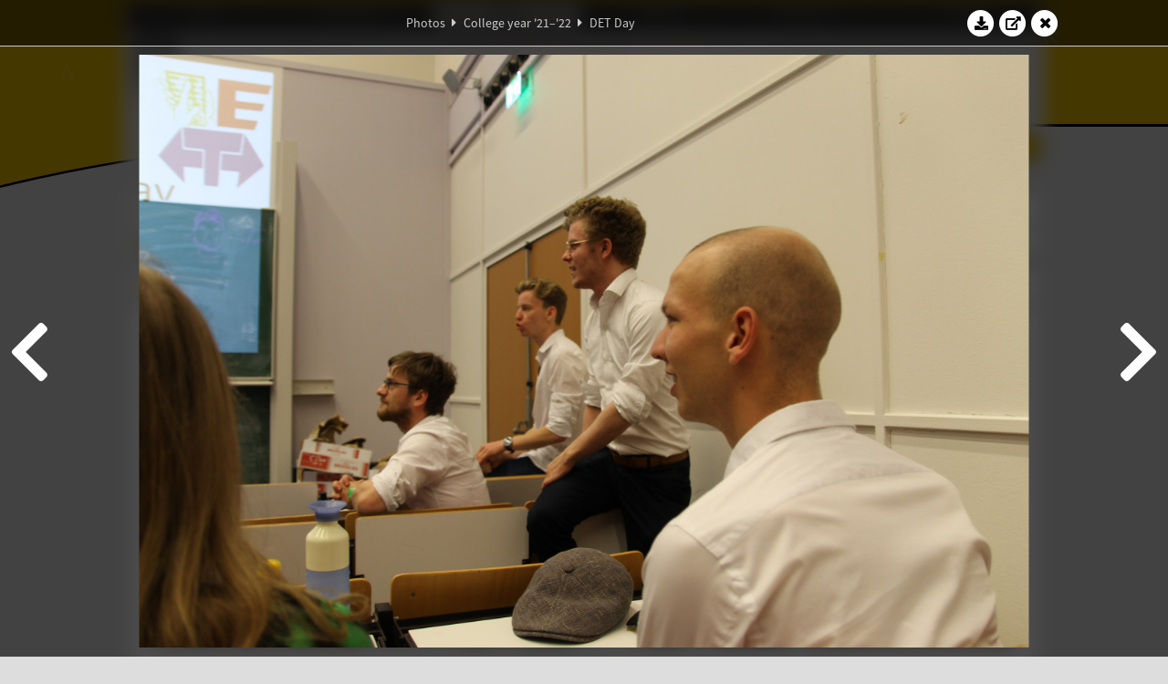

--- FILE ---
content_type: text/html; charset=UTF-8
request_url: https://www.abacus.utwente.nl/album/1246-det-day/203632.html
body_size: 12071
content:
<!DOCTYPE html>
<html lang="en">
<head>
    <title>DET Day&mdash;W.S.G. Abacus</title>
    <meta charset="UTF-8">

    <meta name="application-name" content="W.S.G. Abacus">
    <meta name="msapplication-config" content="/browserconfig.xml">
    <meta name="msapplication-TileColor" content="#e6b800">
    <meta name="msapplication-TileImage" content="/build/images/logo144x144.cc22562d.png">
    <meta name="msapplication-navbutton-color" content="#e6b800">
    <meta name="theme-color" content="#E6B800">

    <meta name="apple-mobile-web-app-capable" content="yes">
    <meta name="apple-mobile-web-app-status-bar-style" content="black-translucent">

	    
                <link rel="prev" href="/album/1246-det-day/203631.html" />        <link rel="prev" href="/album/1246-det-day/203631.html" />    
    <link rel="apple-touch-icon" type="image/png" sizes="57x57" href="/build/images/apple-touch-icon-57x57.936bd1b5.png">
    <link rel="apple-touch-icon" type="image/png" sizes="60x60" href="/build/images/apple-touch-icon-60x60.547b6d1a.png">
    <link rel="apple-touch-icon" type="image/png" sizes="72x72" href="/build/images/apple-touch-icon-72x72.b627ac15.png">
    <link rel="apple-touch-icon" type="image/png" sizes="76x76" href="/build/images/apple-touch-icon-76x76.05ff57c1.png">
    <link rel="apple-touch-icon" type="image/png" sizes="114x114" href="/build/images/apple-touch-icon-114x114.11c8fd93.png">
    <link rel="apple-touch-icon" type="image/png" sizes="120x120" href="/build/images/apple-touch-icon-120x120.c9fdb4b0.png">
    <link rel="apple-touch-icon" type="image/png" sizes="144x144" href="/build/images/apple-touch-icon-144x144.0d9cb8fc.png">
    <link rel="apple-touch-icon" type="image/png" sizes="152x152" href="/build/images/apple-touch-icon-152x152.09d9833f.png">
    <link rel="apple-touch-icon" type="image/png" sizes="180x180" href="/build/images/apple-touch-icon-180x180.b1182a87.png">

    <link rel="icon" type="image/png" sizes="24x24" href="/build/images/logo24x24.0ca544da.png">
    <link rel="icon" type="image/png" sizes="32x32" href="/build/images/logo32x32.8f1b649b.png">
    <link rel="icon" type="image/png" sizes="48x48" href="/build/images/logo48x48.d36cf3e1.png">
    <link rel="icon" type="image/png" sizes="64x64" href="/build/images/logo64x64.958d5817.png">
    <link rel="icon" type="image/png" sizes="96x96" href="/build/images/logo96x96.56f03ebe.png">
    <link rel="icon" type="image/png" sizes="128x128" href="/build/images/logo128x128.b0867273.png">
    <link rel="icon" type="image/png" sizes="160x160" href="/build/images/logo160x160.b0d4da02.png">
    <link rel="icon" type="image/png" sizes="192x192" href="/build/images/logo192x192.f36d0dd4.png">
    <link rel="icon" type="image/png" sizes="194x194" href="/build/images/logo192x192.f36d0dd4.png">
    <link rel="icon" type="image/png" sizes="228x228" href="/build/images/logo228x228.72789462.png">
    <link rel="icon" type="image/png" sizes="16x16" href="/build/images/logo16x16.a597e110.png">
    <meta name="description" content="Website of Wiskundig studiegenootschap Abacus, study association of Applied Mathematics at the University of Twente."/>
    <meta name="keywords" content="abacus, wiskundig studiegenootschap, technische wiskunde, applied mathematics, ewi, universiteit twente, university of twente, wsg, boeken"/>
    <meta name="reply-to" content="board@abacus.utwente.nl">
    <meta name="web_author" content="W.S.G. Abacus">
    <meta name="viewport" content="width=device-width">
    <script type="application/ld+json">
    {
        "contactPoint": [{
            "@type": "ContactPoint",
            "telephone": "+31-53-489-3435",
            "contactType": ["office", "customer service"],
            "availableLanguage": ["English"]
        }]
    }
    </script>
    <script src="/build/79.a3110feb.js"></script><script src="/build/js/intro.e3765381.js"></script>
    
    
    <link href="/include/default_yellow.css" type="text/css" rel="stylesheet">    <link rel="stylesheet" href="/build/font-awesome.min.ae0de415.css">
    <link rel="stylesheet" href="/build/css/intro.c7c59451.css">
        
    <link rel="stylesheet" type="text/css" href="/include/album.css">
    <link rel="stylesheet" type="text/css" href="/include/album_photo_yellow.css?theme=yellow">
        
        
    
        <script type="text/javascript">
        var album_info = [{"num":0,"id":203631,"previous":null,"next":1,"url":"\/album\/1246-det-day\/203631.html","albumlink":"\/album\/1246-det-day#photo203631","rawalbumlink":"\/album\/1246-det-day","toggle_visibility_url":"\/album\/203631\/toggle_public.html","download_photo":"\/album\/1246-det-day\/download\/203631.jpg","photoAnchor":"#photo203631","photo":"\/album\/1246-det-day\/203631.jpg","srcset":"\/album\/1246-det-day\/203631.jpg 1x, \/album\/1246-det-day\/203631_2x.jpg 2x","photo_largest":"\/album\/1246-det-day\/203631_largest.jpg","width":1245,"height":830,"public":true,"isVideo":false},{"num":1,"id":203632,"previous":0,"next":2,"url":"\/album\/1246-det-day\/203632.html","albumlink":"\/album\/1246-det-day#photo203632","rawalbumlink":"\/album\/1246-det-day","toggle_visibility_url":"\/album\/203632\/toggle_public.html","download_photo":"\/album\/1246-det-day\/download\/203632.jpg","photoAnchor":"#photo203632","photo":"\/album\/1246-det-day\/203632.jpg","srcset":"\/album\/1246-det-day\/203632.jpg 1x, \/album\/1246-det-day\/203632_2x.jpg 2x","photo_largest":"\/album\/1246-det-day\/203632_largest.jpg","width":1245,"height":830,"public":true,"isVideo":false},{"num":2,"id":203634,"previous":1,"next":3,"url":"\/album\/1246-det-day\/203634.html","albumlink":"\/album\/1246-det-day#photo203634","rawalbumlink":"\/album\/1246-det-day","toggle_visibility_url":"\/album\/203634\/toggle_public.html","download_photo":"\/album\/1246-det-day\/download\/203634.jpg","photoAnchor":"#photo203634","photo":"\/album\/1246-det-day\/203634.jpg","srcset":"\/album\/1246-det-day\/203634.jpg 1x, \/album\/1246-det-day\/203634_2x.jpg 2x","photo_largest":"\/album\/1246-det-day\/203634_largest.jpg","width":1245,"height":830,"public":true,"isVideo":false},{"num":3,"id":203636,"previous":2,"next":4,"url":"\/album\/1246-det-day\/203636.html","albumlink":"\/album\/1246-det-day#photo203636","rawalbumlink":"\/album\/1246-det-day","toggle_visibility_url":"\/album\/203636\/toggle_public.html","download_photo":"\/album\/1246-det-day\/download\/203636.jpg","photoAnchor":"#photo203636","photo":"\/album\/1246-det-day\/203636.jpg","srcset":"\/album\/1246-det-day\/203636.jpg 1x, \/album\/1246-det-day\/203636_2x.jpg 2x","photo_largest":"\/album\/1246-det-day\/203636_largest.jpg","width":1245,"height":830,"public":true,"isVideo":false},{"num":4,"id":203637,"previous":3,"next":5,"url":"\/album\/1246-det-day\/203637.html","albumlink":"\/album\/1246-det-day#photo203637","rawalbumlink":"\/album\/1246-det-day","toggle_visibility_url":"\/album\/203637\/toggle_public.html","download_photo":"\/album\/1246-det-day\/download\/203637.jpg","photoAnchor":"#photo203637","photo":"\/album\/1246-det-day\/203637.jpg","srcset":"\/album\/1246-det-day\/203637.jpg 1x, \/album\/1246-det-day\/203637_2x.jpg 2x","photo_largest":"\/album\/1246-det-day\/203637_largest.jpg","width":1245,"height":830,"public":true,"isVideo":false},{"num":5,"id":203639,"previous":4,"next":6,"url":"\/album\/1246-det-day\/203639.html","albumlink":"\/album\/1246-det-day#photo203639","rawalbumlink":"\/album\/1246-det-day","toggle_visibility_url":"\/album\/203639\/toggle_public.html","download_photo":"\/album\/1246-det-day\/download\/203639.jpg","photoAnchor":"#photo203639","photo":"\/album\/1246-det-day\/203639.jpg","srcset":"\/album\/1246-det-day\/203639.jpg 1x, \/album\/1246-det-day\/203639_2x.jpg 2x","photo_largest":"\/album\/1246-det-day\/203639_largest.jpg","width":1245,"height":830,"public":true,"isVideo":false},{"num":6,"id":203645,"previous":5,"next":7,"url":"\/album\/1246-det-day\/203645.html","albumlink":"\/album\/1246-det-day#photo203645","rawalbumlink":"\/album\/1246-det-day","toggle_visibility_url":"\/album\/203645\/toggle_public.html","download_photo":"\/album\/1246-det-day\/download\/203645.jpg","photoAnchor":"#photo203645","photo":"\/album\/1246-det-day\/203645.jpg","srcset":"\/album\/1246-det-day\/203645.jpg 1x, \/album\/1246-det-day\/203645_2x.jpg 2x","photo_largest":"\/album\/1246-det-day\/203645_largest.jpg","width":1245,"height":830,"public":true,"isVideo":false},{"num":7,"id":203647,"previous":6,"next":8,"url":"\/album\/1246-det-day\/203647.html","albumlink":"\/album\/1246-det-day#photo203647","rawalbumlink":"\/album\/1246-det-day","toggle_visibility_url":"\/album\/203647\/toggle_public.html","download_photo":"\/album\/1246-det-day\/download\/203647.jpg","photoAnchor":"#photo203647","photo":"\/album\/1246-det-day\/203647.jpg","srcset":"\/album\/1246-det-day\/203647.jpg 1x, \/album\/1246-det-day\/203647_2x.jpg 2x","photo_largest":"\/album\/1246-det-day\/203647_largest.jpg","width":1245,"height":830,"public":true,"isVideo":false},{"num":8,"id":203648,"previous":7,"next":9,"url":"\/album\/1246-det-day\/203648.html","albumlink":"\/album\/1246-det-day#photo203648","rawalbumlink":"\/album\/1246-det-day","toggle_visibility_url":"\/album\/203648\/toggle_public.html","download_photo":"\/album\/1246-det-day\/download\/203648.jpg","photoAnchor":"#photo203648","photo":"\/album\/1246-det-day\/203648.jpg","srcset":"\/album\/1246-det-day\/203648.jpg 1x, \/album\/1246-det-day\/203648_2x.jpg 2x","photo_largest":"\/album\/1246-det-day\/203648_largest.jpg","width":1245,"height":830,"public":true,"isVideo":false},{"num":9,"id":203649,"previous":8,"next":10,"url":"\/album\/1246-det-day\/203649.html","albumlink":"\/album\/1246-det-day#photo203649","rawalbumlink":"\/album\/1246-det-day","toggle_visibility_url":"\/album\/203649\/toggle_public.html","download_photo":"\/album\/1246-det-day\/download\/203649.jpg","photoAnchor":"#photo203649","photo":"\/album\/1246-det-day\/203649.jpg","srcset":"\/album\/1246-det-day\/203649.jpg 1x, \/album\/1246-det-day\/203649_2x.jpg 2x","photo_largest":"\/album\/1246-det-day\/203649_largest.jpg","width":1245,"height":830,"public":true,"isVideo":false},{"num":10,"id":203652,"previous":9,"next":11,"url":"\/album\/1246-det-day\/203652.html","albumlink":"\/album\/1246-det-day#photo203652","rawalbumlink":"\/album\/1246-det-day","toggle_visibility_url":"\/album\/203652\/toggle_public.html","download_photo":"\/album\/1246-det-day\/download\/203652.jpg","photoAnchor":"#photo203652","photo":"\/album\/1246-det-day\/203652.jpg","srcset":"\/album\/1246-det-day\/203652.jpg 1x, \/album\/1246-det-day\/203652_2x.jpg 2x","photo_largest":"\/album\/1246-det-day\/203652_largest.jpg","width":1245,"height":830,"public":true,"isVideo":false},{"num":11,"id":203653,"previous":10,"next":12,"url":"\/album\/1246-det-day\/203653.html","albumlink":"\/album\/1246-det-day#photo203653","rawalbumlink":"\/album\/1246-det-day","toggle_visibility_url":"\/album\/203653\/toggle_public.html","download_photo":"\/album\/1246-det-day\/download\/203653.jpg","photoAnchor":"#photo203653","photo":"\/album\/1246-det-day\/203653.jpg","srcset":"\/album\/1246-det-day\/203653.jpg 1x, \/album\/1246-det-day\/203653_2x.jpg 2x","photo_largest":"\/album\/1246-det-day\/203653_largest.jpg","width":1245,"height":830,"public":true,"isVideo":false},{"num":12,"id":203655,"previous":11,"next":13,"url":"\/album\/1246-det-day\/203655.html","albumlink":"\/album\/1246-det-day#photo203655","rawalbumlink":"\/album\/1246-det-day","toggle_visibility_url":"\/album\/203655\/toggle_public.html","download_photo":"\/album\/1246-det-day\/download\/203655.jpg","photoAnchor":"#photo203655","photo":"\/album\/1246-det-day\/203655.jpg","srcset":"\/album\/1246-det-day\/203655.jpg 1x, \/album\/1246-det-day\/203655_2x.jpg 2x","photo_largest":"\/album\/1246-det-day\/203655_largest.jpg","width":1245,"height":830,"public":true,"isVideo":false},{"num":13,"id":203656,"previous":12,"next":14,"url":"\/album\/1246-det-day\/203656.html","albumlink":"\/album\/1246-det-day#photo203656","rawalbumlink":"\/album\/1246-det-day","toggle_visibility_url":"\/album\/203656\/toggle_public.html","download_photo":"\/album\/1246-det-day\/download\/203656.jpg","photoAnchor":"#photo203656","photo":"\/album\/1246-det-day\/203656.jpg","srcset":"\/album\/1246-det-day\/203656.jpg 1x, \/album\/1246-det-day\/203656_2x.jpg 2x","photo_largest":"\/album\/1246-det-day\/203656_largest.jpg","width":1245,"height":830,"public":true,"isVideo":false},{"num":14,"id":203657,"previous":13,"next":15,"url":"\/album\/1246-det-day\/203657.html","albumlink":"\/album\/1246-det-day#photo203657","rawalbumlink":"\/album\/1246-det-day","toggle_visibility_url":"\/album\/203657\/toggle_public.html","download_photo":"\/album\/1246-det-day\/download\/203657.jpg","photoAnchor":"#photo203657","photo":"\/album\/1246-det-day\/203657.jpg","srcset":"\/album\/1246-det-day\/203657.jpg 1x, \/album\/1246-det-day\/203657_2x.jpg 2x","photo_largest":"\/album\/1246-det-day\/203657_largest.jpg","width":1245,"height":830,"public":true,"isVideo":false},{"num":15,"id":203660,"previous":14,"next":16,"url":"\/album\/1246-det-day\/203660.html","albumlink":"\/album\/1246-det-day#photo203660","rawalbumlink":"\/album\/1246-det-day","toggle_visibility_url":"\/album\/203660\/toggle_public.html","download_photo":"\/album\/1246-det-day\/download\/203660.jpg","photoAnchor":"#photo203660","photo":"\/album\/1246-det-day\/203660.jpg","srcset":"\/album\/1246-det-day\/203660.jpg 1x, \/album\/1246-det-day\/203660_2x.jpg 2x","photo_largest":"\/album\/1246-det-day\/203660_largest.jpg","width":1245,"height":830,"public":true,"isVideo":false},{"num":16,"id":203661,"previous":15,"next":17,"url":"\/album\/1246-det-day\/203661.html","albumlink":"\/album\/1246-det-day#photo203661","rawalbumlink":"\/album\/1246-det-day","toggle_visibility_url":"\/album\/203661\/toggle_public.html","download_photo":"\/album\/1246-det-day\/download\/203661.jpg","photoAnchor":"#photo203661","photo":"\/album\/1246-det-day\/203661.jpg","srcset":"\/album\/1246-det-day\/203661.jpg 1x, \/album\/1246-det-day\/203661_2x.jpg 2x","photo_largest":"\/album\/1246-det-day\/203661_largest.jpg","width":1245,"height":830,"public":true,"isVideo":false},{"num":17,"id":203664,"previous":16,"next":18,"url":"\/album\/1246-det-day\/203664.html","albumlink":"\/album\/1246-det-day#photo203664","rawalbumlink":"\/album\/1246-det-day","toggle_visibility_url":"\/album\/203664\/toggle_public.html","download_photo":"\/album\/1246-det-day\/download\/203664.jpg","photoAnchor":"#photo203664","photo":"\/album\/1246-det-day\/203664.jpg","srcset":"\/album\/1246-det-day\/203664.jpg 1x, \/album\/1246-det-day\/203664_2x.jpg 2x","photo_largest":"\/album\/1246-det-day\/203664_largest.jpg","width":1245,"height":830,"public":true,"isVideo":false},{"num":18,"id":203665,"previous":17,"next":19,"url":"\/album\/1246-det-day\/203665.html","albumlink":"\/album\/1246-det-day#photo203665","rawalbumlink":"\/album\/1246-det-day","toggle_visibility_url":"\/album\/203665\/toggle_public.html","download_photo":"\/album\/1246-det-day\/download\/203665.jpg","photoAnchor":"#photo203665","photo":"\/album\/1246-det-day\/203665.jpg","srcset":"\/album\/1246-det-day\/203665.jpg 1x, \/album\/1246-det-day\/203665_2x.jpg 2x","photo_largest":"\/album\/1246-det-day\/203665_largest.jpg","width":1245,"height":830,"public":true,"isVideo":false},{"num":19,"id":203667,"previous":18,"next":20,"url":"\/album\/1246-det-day\/203667.html","albumlink":"\/album\/1246-det-day#photo203667","rawalbumlink":"\/album\/1246-det-day","toggle_visibility_url":"\/album\/203667\/toggle_public.html","download_photo":"\/album\/1246-det-day\/download\/203667.jpg","photoAnchor":"#photo203667","photo":"\/album\/1246-det-day\/203667.jpg","srcset":"\/album\/1246-det-day\/203667.jpg 1x, \/album\/1246-det-day\/203667_2x.jpg 2x","photo_largest":"\/album\/1246-det-day\/203667_largest.jpg","width":1245,"height":830,"public":true,"isVideo":false},{"num":20,"id":203668,"previous":19,"next":21,"url":"\/album\/1246-det-day\/203668.html","albumlink":"\/album\/1246-det-day#photo203668","rawalbumlink":"\/album\/1246-det-day","toggle_visibility_url":"\/album\/203668\/toggle_public.html","download_photo":"\/album\/1246-det-day\/download\/203668.jpg","photoAnchor":"#photo203668","photo":"\/album\/1246-det-day\/203668.jpg","srcset":"\/album\/1246-det-day\/203668.jpg 1x, \/album\/1246-det-day\/203668_2x.jpg 2x","photo_largest":"\/album\/1246-det-day\/203668_largest.jpg","width":1245,"height":830,"public":true,"isVideo":false},{"num":21,"id":203669,"previous":20,"next":22,"url":"\/album\/1246-det-day\/203669.html","albumlink":"\/album\/1246-det-day#photo203669","rawalbumlink":"\/album\/1246-det-day","toggle_visibility_url":"\/album\/203669\/toggle_public.html","download_photo":"\/album\/1246-det-day\/download\/203669.jpg","photoAnchor":"#photo203669","photo":"\/album\/1246-det-day\/203669.jpg","srcset":"\/album\/1246-det-day\/203669.jpg 1x, \/album\/1246-det-day\/203669_2x.jpg 2x","photo_largest":"\/album\/1246-det-day\/203669_largest.jpg","width":1245,"height":830,"public":true,"isVideo":false},{"num":22,"id":203671,"previous":21,"next":23,"url":"\/album\/1246-det-day\/203671.html","albumlink":"\/album\/1246-det-day#photo203671","rawalbumlink":"\/album\/1246-det-day","toggle_visibility_url":"\/album\/203671\/toggle_public.html","download_photo":"\/album\/1246-det-day\/download\/203671.jpg","photoAnchor":"#photo203671","photo":"\/album\/1246-det-day\/203671.jpg","srcset":"\/album\/1246-det-day\/203671.jpg 1x, \/album\/1246-det-day\/203671_2x.jpg 2x","photo_largest":"\/album\/1246-det-day\/203671_largest.jpg","width":1245,"height":830,"public":true,"isVideo":false},{"num":23,"id":203672,"previous":22,"next":24,"url":"\/album\/1246-det-day\/203672.html","albumlink":"\/album\/1246-det-day#photo203672","rawalbumlink":"\/album\/1246-det-day","toggle_visibility_url":"\/album\/203672\/toggle_public.html","download_photo":"\/album\/1246-det-day\/download\/203672.jpg","photoAnchor":"#photo203672","photo":"\/album\/1246-det-day\/203672.jpg","srcset":"\/album\/1246-det-day\/203672.jpg 1x, \/album\/1246-det-day\/203672_2x.jpg 2x","photo_largest":"\/album\/1246-det-day\/203672_largest.jpg","width":1245,"height":830,"public":true,"isVideo":false},{"num":24,"id":203673,"previous":23,"next":25,"url":"\/album\/1246-det-day\/203673.html","albumlink":"\/album\/1246-det-day#photo203673","rawalbumlink":"\/album\/1246-det-day","toggle_visibility_url":"\/album\/203673\/toggle_public.html","download_photo":"\/album\/1246-det-day\/download\/203673.jpg","photoAnchor":"#photo203673","photo":"\/album\/1246-det-day\/203673.jpg","srcset":"\/album\/1246-det-day\/203673.jpg 1x, \/album\/1246-det-day\/203673_2x.jpg 2x","photo_largest":"\/album\/1246-det-day\/203673_largest.jpg","width":1245,"height":830,"public":true,"isVideo":false},{"num":25,"id":203675,"previous":24,"next":26,"url":"\/album\/1246-det-day\/203675.html","albumlink":"\/album\/1246-det-day#photo203675","rawalbumlink":"\/album\/1246-det-day","toggle_visibility_url":"\/album\/203675\/toggle_public.html","download_photo":"\/album\/1246-det-day\/download\/203675.jpg","photoAnchor":"#photo203675","photo":"\/album\/1246-det-day\/203675.jpg","srcset":"\/album\/1246-det-day\/203675.jpg 1x, \/album\/1246-det-day\/203675_2x.jpg 2x","photo_largest":"\/album\/1246-det-day\/203675_largest.jpg","width":1245,"height":830,"public":true,"isVideo":false},{"num":26,"id":203676,"previous":25,"next":27,"url":"\/album\/1246-det-day\/203676.html","albumlink":"\/album\/1246-det-day#photo203676","rawalbumlink":"\/album\/1246-det-day","toggle_visibility_url":"\/album\/203676\/toggle_public.html","download_photo":"\/album\/1246-det-day\/download\/203676.jpg","photoAnchor":"#photo203676","photo":"\/album\/1246-det-day\/203676.jpg","srcset":"\/album\/1246-det-day\/203676.jpg 1x, \/album\/1246-det-day\/203676_2x.jpg 2x","photo_largest":"\/album\/1246-det-day\/203676_largest.jpg","width":1245,"height":830,"public":true,"isVideo":false},{"num":27,"id":203680,"previous":26,"next":28,"url":"\/album\/1246-det-day\/203680.html","albumlink":"\/album\/1246-det-day#photo203680","rawalbumlink":"\/album\/1246-det-day","toggle_visibility_url":"\/album\/203680\/toggle_public.html","download_photo":"\/album\/1246-det-day\/download\/203680.jpg","photoAnchor":"#photo203680","photo":"\/album\/1246-det-day\/203680.jpg","srcset":"\/album\/1246-det-day\/203680.jpg 1x, \/album\/1246-det-day\/203680_2x.jpg 2x","photo_largest":"\/album\/1246-det-day\/203680_largest.jpg","width":1245,"height":830,"public":true,"isVideo":false},{"num":28,"id":203681,"previous":27,"next":29,"url":"\/album\/1246-det-day\/203681.html","albumlink":"\/album\/1246-det-day#photo203681","rawalbumlink":"\/album\/1246-det-day","toggle_visibility_url":"\/album\/203681\/toggle_public.html","download_photo":"\/album\/1246-det-day\/download\/203681.jpg","photoAnchor":"#photo203681","photo":"\/album\/1246-det-day\/203681.jpg","srcset":"\/album\/1246-det-day\/203681.jpg 1x, \/album\/1246-det-day\/203681_2x.jpg 2x","photo_largest":"\/album\/1246-det-day\/203681_largest.jpg","width":1245,"height":830,"public":true,"isVideo":false},{"num":29,"id":203682,"previous":28,"next":30,"url":"\/album\/1246-det-day\/203682.html","albumlink":"\/album\/1246-det-day#photo203682","rawalbumlink":"\/album\/1246-det-day","toggle_visibility_url":"\/album\/203682\/toggle_public.html","download_photo":"\/album\/1246-det-day\/download\/203682.jpg","photoAnchor":"#photo203682","photo":"\/album\/1246-det-day\/203682.jpg","srcset":"\/album\/1246-det-day\/203682.jpg 1x, \/album\/1246-det-day\/203682_2x.jpg 2x","photo_largest":"\/album\/1246-det-day\/203682_largest.jpg","width":1245,"height":830,"public":true,"isVideo":false},{"num":30,"id":203683,"previous":29,"next":31,"url":"\/album\/1246-det-day\/203683.html","albumlink":"\/album\/1246-det-day#photo203683","rawalbumlink":"\/album\/1246-det-day","toggle_visibility_url":"\/album\/203683\/toggle_public.html","download_photo":"\/album\/1246-det-day\/download\/203683.jpg","photoAnchor":"#photo203683","photo":"\/album\/1246-det-day\/203683.jpg","srcset":"\/album\/1246-det-day\/203683.jpg 1x, \/album\/1246-det-day\/203683_2x.jpg 2x","photo_largest":"\/album\/1246-det-day\/203683_largest.jpg","width":1245,"height":830,"public":true,"isVideo":false},{"num":31,"id":203690,"previous":30,"next":32,"url":"\/album\/1246-det-day\/203690.html","albumlink":"\/album\/1246-det-day#photo203690","rawalbumlink":"\/album\/1246-det-day","toggle_visibility_url":"\/album\/203690\/toggle_public.html","download_photo":"\/album\/1246-det-day\/download\/203690.jpg","photoAnchor":"#photo203690","photo":"\/album\/1246-det-day\/203690.jpg","srcset":"\/album\/1246-det-day\/203690.jpg 1x, \/album\/1246-det-day\/203690_2x.jpg 2x","photo_largest":"\/album\/1246-det-day\/203690_largest.jpg","width":1245,"height":830,"public":true,"isVideo":false},{"num":32,"id":203691,"previous":31,"next":33,"url":"\/album\/1246-det-day\/203691.html","albumlink":"\/album\/1246-det-day#photo203691","rawalbumlink":"\/album\/1246-det-day","toggle_visibility_url":"\/album\/203691\/toggle_public.html","download_photo":"\/album\/1246-det-day\/download\/203691.jpg","photoAnchor":"#photo203691","photo":"\/album\/1246-det-day\/203691.jpg","srcset":"\/album\/1246-det-day\/203691.jpg 1x, \/album\/1246-det-day\/203691_2x.jpg 2x","photo_largest":"\/album\/1246-det-day\/203691_largest.jpg","width":1245,"height":830,"public":true,"isVideo":false},{"num":33,"id":203692,"previous":32,"next":34,"url":"\/album\/1246-det-day\/203692.html","albumlink":"\/album\/1246-det-day#photo203692","rawalbumlink":"\/album\/1246-det-day","toggle_visibility_url":"\/album\/203692\/toggle_public.html","download_photo":"\/album\/1246-det-day\/download\/203692.jpg","photoAnchor":"#photo203692","photo":"\/album\/1246-det-day\/203692.jpg","srcset":"\/album\/1246-det-day\/203692.jpg 1x, \/album\/1246-det-day\/203692_2x.jpg 2x","photo_largest":"\/album\/1246-det-day\/203692_largest.jpg","width":1245,"height":830,"public":true,"isVideo":false},{"num":34,"id":203693,"previous":33,"next":35,"url":"\/album\/1246-det-day\/203693.html","albumlink":"\/album\/1246-det-day#photo203693","rawalbumlink":"\/album\/1246-det-day","toggle_visibility_url":"\/album\/203693\/toggle_public.html","download_photo":"\/album\/1246-det-day\/download\/203693.jpg","photoAnchor":"#photo203693","photo":"\/album\/1246-det-day\/203693.jpg","srcset":"\/album\/1246-det-day\/203693.jpg 1x, \/album\/1246-det-day\/203693_2x.jpg 2x","photo_largest":"\/album\/1246-det-day\/203693_largest.jpg","width":1245,"height":830,"public":true,"isVideo":false},{"num":35,"id":203698,"previous":34,"next":36,"url":"\/album\/1246-det-day\/203698.html","albumlink":"\/album\/1246-det-day#photo203698","rawalbumlink":"\/album\/1246-det-day","toggle_visibility_url":"\/album\/203698\/toggle_public.html","download_photo":"\/album\/1246-det-day\/download\/203698.jpg","photoAnchor":"#photo203698","photo":"\/album\/1246-det-day\/203698.jpg","srcset":"\/album\/1246-det-day\/203698.jpg 1x, \/album\/1246-det-day\/203698_2x.jpg 2x","photo_largest":"\/album\/1246-det-day\/203698_largest.jpg","width":1245,"height":830,"public":true,"isVideo":false},{"num":36,"id":203701,"previous":35,"next":37,"url":"\/album\/1246-det-day\/203701.html","albumlink":"\/album\/1246-det-day#photo203701","rawalbumlink":"\/album\/1246-det-day","toggle_visibility_url":"\/album\/203701\/toggle_public.html","download_photo":"\/album\/1246-det-day\/download\/203701.jpg","photoAnchor":"#photo203701","photo":"\/album\/1246-det-day\/203701.jpg","srcset":"\/album\/1246-det-day\/203701.jpg 1x, \/album\/1246-det-day\/203701_2x.jpg 2x","photo_largest":"\/album\/1246-det-day\/203701_largest.jpg","width":1245,"height":830,"public":true,"isVideo":false},{"num":37,"id":203704,"previous":36,"next":38,"url":"\/album\/1246-det-day\/203704.html","albumlink":"\/album\/1246-det-day#photo203704","rawalbumlink":"\/album\/1246-det-day","toggle_visibility_url":"\/album\/203704\/toggle_public.html","download_photo":"\/album\/1246-det-day\/download\/203704.jpg","photoAnchor":"#photo203704","photo":"\/album\/1246-det-day\/203704.jpg","srcset":"\/album\/1246-det-day\/203704.jpg 1x, \/album\/1246-det-day\/203704_2x.jpg 2x","photo_largest":"\/album\/1246-det-day\/203704_largest.jpg","width":1245,"height":830,"public":true,"isVideo":false},{"num":38,"id":203705,"previous":37,"next":39,"url":"\/album\/1246-det-day\/203705.html","albumlink":"\/album\/1246-det-day#photo203705","rawalbumlink":"\/album\/1246-det-day","toggle_visibility_url":"\/album\/203705\/toggle_public.html","download_photo":"\/album\/1246-det-day\/download\/203705.jpg","photoAnchor":"#photo203705","photo":"\/album\/1246-det-day\/203705.jpg","srcset":"\/album\/1246-det-day\/203705.jpg 1x, \/album\/1246-det-day\/203705_2x.jpg 2x","photo_largest":"\/album\/1246-det-day\/203705_largest.jpg","width":1245,"height":830,"public":true,"isVideo":false},{"num":39,"id":203710,"previous":38,"next":40,"url":"\/album\/1246-det-day\/203710.html","albumlink":"\/album\/1246-det-day#photo203710","rawalbumlink":"\/album\/1246-det-day","toggle_visibility_url":"\/album\/203710\/toggle_public.html","download_photo":"\/album\/1246-det-day\/download\/203710.jpg","photoAnchor":"#photo203710","photo":"\/album\/1246-det-day\/203710.jpg","srcset":"\/album\/1246-det-day\/203710.jpg 1x, \/album\/1246-det-day\/203710_2x.jpg 2x","photo_largest":"\/album\/1246-det-day\/203710_largest.jpg","width":1245,"height":830,"public":true,"isVideo":false},{"num":40,"id":203717,"previous":39,"next":41,"url":"\/album\/1246-det-day\/203717.html","albumlink":"\/album\/1246-det-day#photo203717","rawalbumlink":"\/album\/1246-det-day","toggle_visibility_url":"\/album\/203717\/toggle_public.html","download_photo":"\/album\/1246-det-day\/download\/203717.jpg","photoAnchor":"#photo203717","photo":"\/album\/1246-det-day\/203717.jpg","srcset":"\/album\/1246-det-day\/203717.jpg 1x, \/album\/1246-det-day\/203717_2x.jpg 2x","photo_largest":"\/album\/1246-det-day\/203717_largest.jpg","width":1245,"height":830,"public":true,"isVideo":false},{"num":41,"id":203721,"previous":40,"next":42,"url":"\/album\/1246-det-day\/203721.html","albumlink":"\/album\/1246-det-day#photo203721","rawalbumlink":"\/album\/1246-det-day","toggle_visibility_url":"\/album\/203721\/toggle_public.html","download_photo":"\/album\/1246-det-day\/download\/203721.jpg","photoAnchor":"#photo203721","photo":"\/album\/1246-det-day\/203721.jpg","srcset":"\/album\/1246-det-day\/203721.jpg 1x, \/album\/1246-det-day\/203721_2x.jpg 2x","photo_largest":"\/album\/1246-det-day\/203721_largest.jpg","width":1245,"height":830,"public":true,"isVideo":false},{"num":42,"id":203726,"previous":41,"next":43,"url":"\/album\/1246-det-day\/203726.html","albumlink":"\/album\/1246-det-day#photo203726","rawalbumlink":"\/album\/1246-det-day","toggle_visibility_url":"\/album\/203726\/toggle_public.html","download_photo":"\/album\/1246-det-day\/download\/203726.jpg","photoAnchor":"#photo203726","photo":"\/album\/1246-det-day\/203726.jpg","srcset":"\/album\/1246-det-day\/203726.jpg 1x, \/album\/1246-det-day\/203726_2x.jpg 2x","photo_largest":"\/album\/1246-det-day\/203726_largest.jpg","width":1245,"height":830,"public":true,"isVideo":false},{"num":43,"id":203728,"previous":42,"next":44,"url":"\/album\/1246-det-day\/203728.html","albumlink":"\/album\/1246-det-day#photo203728","rawalbumlink":"\/album\/1246-det-day","toggle_visibility_url":"\/album\/203728\/toggle_public.html","download_photo":"\/album\/1246-det-day\/download\/203728.jpg","photoAnchor":"#photo203728","photo":"\/album\/1246-det-day\/203728.jpg","srcset":"\/album\/1246-det-day\/203728.jpg 1x, \/album\/1246-det-day\/203728_2x.jpg 2x","photo_largest":"\/album\/1246-det-day\/203728_largest.jpg","width":1245,"height":830,"public":true,"isVideo":false},{"num":44,"id":203732,"previous":43,"next":45,"url":"\/album\/1246-det-day\/203732.html","albumlink":"\/album\/1246-det-day#photo203732","rawalbumlink":"\/album\/1246-det-day","toggle_visibility_url":"\/album\/203732\/toggle_public.html","download_photo":"\/album\/1246-det-day\/download\/203732.jpg","photoAnchor":"#photo203732","photo":"\/album\/1246-det-day\/203732.jpg","srcset":"\/album\/1246-det-day\/203732.jpg 1x, \/album\/1246-det-day\/203732_2x.jpg 2x","photo_largest":"\/album\/1246-det-day\/203732_largest.jpg","width":1245,"height":830,"public":true,"isVideo":false},{"num":45,"id":203734,"previous":44,"next":46,"url":"\/album\/1246-det-day\/203734.html","albumlink":"\/album\/1246-det-day#photo203734","rawalbumlink":"\/album\/1246-det-day","toggle_visibility_url":"\/album\/203734\/toggle_public.html","download_photo":"\/album\/1246-det-day\/download\/203734.jpg","photoAnchor":"#photo203734","photo":"\/album\/1246-det-day\/203734.jpg","srcset":"\/album\/1246-det-day\/203734.jpg 1x, \/album\/1246-det-day\/203734_2x.jpg 2x","photo_largest":"\/album\/1246-det-day\/203734_largest.jpg","width":1245,"height":830,"public":true,"isVideo":false},{"num":46,"id":203736,"previous":45,"next":47,"url":"\/album\/1246-det-day\/203736.html","albumlink":"\/album\/1246-det-day#photo203736","rawalbumlink":"\/album\/1246-det-day","toggle_visibility_url":"\/album\/203736\/toggle_public.html","download_photo":"\/album\/1246-det-day\/download\/203736.jpg","photoAnchor":"#photo203736","photo":"\/album\/1246-det-day\/203736.jpg","srcset":"\/album\/1246-det-day\/203736.jpg 1x, \/album\/1246-det-day\/203736_2x.jpg 2x","photo_largest":"\/album\/1246-det-day\/203736_largest.jpg","width":1245,"height":830,"public":true,"isVideo":false},{"num":47,"id":203738,"previous":46,"next":48,"url":"\/album\/1246-det-day\/203738.html","albumlink":"\/album\/1246-det-day#photo203738","rawalbumlink":"\/album\/1246-det-day","toggle_visibility_url":"\/album\/203738\/toggle_public.html","download_photo":"\/album\/1246-det-day\/download\/203738.jpg","photoAnchor":"#photo203738","photo":"\/album\/1246-det-day\/203738.jpg","srcset":"\/album\/1246-det-day\/203738.jpg 1x, \/album\/1246-det-day\/203738_2x.jpg 2x","photo_largest":"\/album\/1246-det-day\/203738_largest.jpg","width":1245,"height":830,"public":true,"isVideo":false},{"num":48,"id":203743,"previous":47,"next":49,"url":"\/album\/1246-det-day\/203743.html","albumlink":"\/album\/1246-det-day#photo203743","rawalbumlink":"\/album\/1246-det-day","toggle_visibility_url":"\/album\/203743\/toggle_public.html","download_photo":"\/album\/1246-det-day\/download\/203743.jpg","photoAnchor":"#photo203743","photo":"\/album\/1246-det-day\/203743.jpg","srcset":"\/album\/1246-det-day\/203743.jpg 1x, \/album\/1246-det-day\/203743_2x.jpg 2x","photo_largest":"\/album\/1246-det-day\/203743_largest.jpg","width":1245,"height":830,"public":true,"isVideo":false},{"num":49,"id":203757,"previous":48,"next":50,"url":"\/album\/1246-det-day\/203757.html","albumlink":"\/album\/1246-det-day#photo203757","rawalbumlink":"\/album\/1246-det-day","toggle_visibility_url":"\/album\/203757\/toggle_public.html","download_photo":"\/album\/1246-det-day\/download\/203757.jpg","photoAnchor":"#photo203757","photo":"\/album\/1246-det-day\/203757.jpg","srcset":"\/album\/1246-det-day\/203757.jpg 1x, \/album\/1246-det-day\/203757_2x.jpg 2x","photo_largest":"\/album\/1246-det-day\/203757_largest.jpg","width":1245,"height":830,"public":true,"isVideo":false},{"num":50,"id":203770,"previous":49,"next":51,"url":"\/album\/1246-det-day\/203770.html","albumlink":"\/album\/1246-det-day#photo203770","rawalbumlink":"\/album\/1246-det-day","toggle_visibility_url":"\/album\/203770\/toggle_public.html","download_photo":"\/album\/1246-det-day\/download\/203770.jpg","photoAnchor":"#photo203770","photo":"\/album\/1246-det-day\/203770.jpg","srcset":"\/album\/1246-det-day\/203770.jpg 1x, \/album\/1246-det-day\/203770_2x.jpg 2x","photo_largest":"\/album\/1246-det-day\/203770_largest.jpg","width":1245,"height":830,"public":true,"isVideo":false},{"num":51,"id":203771,"previous":50,"next":52,"url":"\/album\/1246-det-day\/203771.html","albumlink":"\/album\/1246-det-day#photo203771","rawalbumlink":"\/album\/1246-det-day","toggle_visibility_url":"\/album\/203771\/toggle_public.html","download_photo":"\/album\/1246-det-day\/download\/203771.jpg","photoAnchor":"#photo203771","photo":"\/album\/1246-det-day\/203771.jpg","srcset":"\/album\/1246-det-day\/203771.jpg 1x, \/album\/1246-det-day\/203771_2x.jpg 2x","photo_largest":"\/album\/1246-det-day\/203771_largest.jpg","width":1245,"height":830,"public":true,"isVideo":false},{"num":52,"id":203773,"previous":51,"next":53,"url":"\/album\/1246-det-day\/203773.html","albumlink":"\/album\/1246-det-day#photo203773","rawalbumlink":"\/album\/1246-det-day","toggle_visibility_url":"\/album\/203773\/toggle_public.html","download_photo":"\/album\/1246-det-day\/download\/203773.jpg","photoAnchor":"#photo203773","photo":"\/album\/1246-det-day\/203773.jpg","srcset":"\/album\/1246-det-day\/203773.jpg 1x, \/album\/1246-det-day\/203773_2x.jpg 2x","photo_largest":"\/album\/1246-det-day\/203773_largest.jpg","width":1245,"height":830,"public":true,"isVideo":false},{"num":53,"id":203778,"previous":52,"next":54,"url":"\/album\/1246-det-day\/203778.html","albumlink":"\/album\/1246-det-day#photo203778","rawalbumlink":"\/album\/1246-det-day","toggle_visibility_url":"\/album\/203778\/toggle_public.html","download_photo":"\/album\/1246-det-day\/download\/203778.jpg","photoAnchor":"#photo203778","photo":"\/album\/1246-det-day\/203778.jpg","srcset":"\/album\/1246-det-day\/203778.jpg 1x, \/album\/1246-det-day\/203778_2x.jpg 2x","photo_largest":"\/album\/1246-det-day\/203778_largest.jpg","width":1245,"height":830,"public":true,"isVideo":false},{"num":54,"id":203779,"previous":53,"next":55,"url":"\/album\/1246-det-day\/203779.html","albumlink":"\/album\/1246-det-day#photo203779","rawalbumlink":"\/album\/1246-det-day","toggle_visibility_url":"\/album\/203779\/toggle_public.html","download_photo":"\/album\/1246-det-day\/download\/203779.jpg","photoAnchor":"#photo203779","photo":"\/album\/1246-det-day\/203779.jpg","srcset":"\/album\/1246-det-day\/203779.jpg 1x, \/album\/1246-det-day\/203779_2x.jpg 2x","photo_largest":"\/album\/1246-det-day\/203779_largest.jpg","width":1245,"height":830,"public":true,"isVideo":false},{"num":55,"id":203780,"previous":54,"next":56,"url":"\/album\/1246-det-day\/203780.html","albumlink":"\/album\/1246-det-day#photo203780","rawalbumlink":"\/album\/1246-det-day","toggle_visibility_url":"\/album\/203780\/toggle_public.html","download_photo":"\/album\/1246-det-day\/download\/203780.jpg","photoAnchor":"#photo203780","photo":"\/album\/1246-det-day\/203780.jpg","srcset":"\/album\/1246-det-day\/203780.jpg 1x, \/album\/1246-det-day\/203780_2x.jpg 2x","photo_largest":"\/album\/1246-det-day\/203780_largest.jpg","width":1245,"height":830,"public":true,"isVideo":false},{"num":56,"id":203781,"previous":55,"next":57,"url":"\/album\/1246-det-day\/203781.html","albumlink":"\/album\/1246-det-day#photo203781","rawalbumlink":"\/album\/1246-det-day","toggle_visibility_url":"\/album\/203781\/toggle_public.html","download_photo":"\/album\/1246-det-day\/download\/203781.jpg","photoAnchor":"#photo203781","photo":"\/album\/1246-det-day\/203781.jpg","srcset":"\/album\/1246-det-day\/203781.jpg 1x, \/album\/1246-det-day\/203781_2x.jpg 2x","photo_largest":"\/album\/1246-det-day\/203781_largest.jpg","width":1245,"height":830,"public":true,"isVideo":false},{"num":57,"id":203783,"previous":56,"next":58,"url":"\/album\/1246-det-day\/203783.html","albumlink":"\/album\/1246-det-day#photo203783","rawalbumlink":"\/album\/1246-det-day","toggle_visibility_url":"\/album\/203783\/toggle_public.html","download_photo":"\/album\/1246-det-day\/download\/203783.jpg","photoAnchor":"#photo203783","photo":"\/album\/1246-det-day\/203783.jpg","srcset":"\/album\/1246-det-day\/203783.jpg 1x, \/album\/1246-det-day\/203783_2x.jpg 2x","photo_largest":"\/album\/1246-det-day\/203783_largest.jpg","width":1245,"height":830,"public":true,"isVideo":false},{"num":58,"id":203784,"previous":57,"next":59,"url":"\/album\/1246-det-day\/203784.html","albumlink":"\/album\/1246-det-day#photo203784","rawalbumlink":"\/album\/1246-det-day","toggle_visibility_url":"\/album\/203784\/toggle_public.html","download_photo":"\/album\/1246-det-day\/download\/203784.jpg","photoAnchor":"#photo203784","photo":"\/album\/1246-det-day\/203784.jpg","srcset":"\/album\/1246-det-day\/203784.jpg 1x, \/album\/1246-det-day\/203784_2x.jpg 2x","photo_largest":"\/album\/1246-det-day\/203784_largest.jpg","width":1245,"height":830,"public":true,"isVideo":false},{"num":59,"id":203785,"previous":58,"next":60,"url":"\/album\/1246-det-day\/203785.html","albumlink":"\/album\/1246-det-day#photo203785","rawalbumlink":"\/album\/1246-det-day","toggle_visibility_url":"\/album\/203785\/toggle_public.html","download_photo":"\/album\/1246-det-day\/download\/203785.jpg","photoAnchor":"#photo203785","photo":"\/album\/1246-det-day\/203785.jpg","srcset":"\/album\/1246-det-day\/203785.jpg 1x, \/album\/1246-det-day\/203785_2x.jpg 2x","photo_largest":"\/album\/1246-det-day\/203785_largest.jpg","width":1245,"height":830,"public":true,"isVideo":false},{"num":60,"id":203786,"previous":59,"next":61,"url":"\/album\/1246-det-day\/203786.html","albumlink":"\/album\/1246-det-day#photo203786","rawalbumlink":"\/album\/1246-det-day","toggle_visibility_url":"\/album\/203786\/toggle_public.html","download_photo":"\/album\/1246-det-day\/download\/203786.jpg","photoAnchor":"#photo203786","photo":"\/album\/1246-det-day\/203786.jpg","srcset":"\/album\/1246-det-day\/203786.jpg 1x, \/album\/1246-det-day\/203786_2x.jpg 2x","photo_largest":"\/album\/1246-det-day\/203786_largest.jpg","width":1245,"height":830,"public":true,"isVideo":false},{"num":61,"id":203789,"previous":60,"next":62,"url":"\/album\/1246-det-day\/203789.html","albumlink":"\/album\/1246-det-day#photo203789","rawalbumlink":"\/album\/1246-det-day","toggle_visibility_url":"\/album\/203789\/toggle_public.html","download_photo":"\/album\/1246-det-day\/download\/203789.jpg","photoAnchor":"#photo203789","photo":"\/album\/1246-det-day\/203789.jpg","srcset":"\/album\/1246-det-day\/203789.jpg 1x, \/album\/1246-det-day\/203789_2x.jpg 2x","photo_largest":"\/album\/1246-det-day\/203789_largest.jpg","width":1245,"height":830,"public":true,"isVideo":false},{"num":62,"id":203790,"previous":61,"next":63,"url":"\/album\/1246-det-day\/203790.html","albumlink":"\/album\/1246-det-day#photo203790","rawalbumlink":"\/album\/1246-det-day","toggle_visibility_url":"\/album\/203790\/toggle_public.html","download_photo":"\/album\/1246-det-day\/download\/203790.jpg","photoAnchor":"#photo203790","photo":"\/album\/1246-det-day\/203790.jpg","srcset":"\/album\/1246-det-day\/203790.jpg 1x, \/album\/1246-det-day\/203790_2x.jpg 2x","photo_largest":"\/album\/1246-det-day\/203790_largest.jpg","width":1245,"height":830,"public":true,"isVideo":false},{"num":63,"id":203792,"previous":62,"next":64,"url":"\/album\/1246-det-day\/203792.html","albumlink":"\/album\/1246-det-day#photo203792","rawalbumlink":"\/album\/1246-det-day","toggle_visibility_url":"\/album\/203792\/toggle_public.html","download_photo":"\/album\/1246-det-day\/download\/203792.jpg","photoAnchor":"#photo203792","photo":"\/album\/1246-det-day\/203792.jpg","srcset":"\/album\/1246-det-day\/203792.jpg 1x, \/album\/1246-det-day\/203792_2x.jpg 2x","photo_largest":"\/album\/1246-det-day\/203792_largest.jpg","width":1245,"height":830,"public":true,"isVideo":false},{"num":64,"id":203793,"previous":63,"next":65,"url":"\/album\/1246-det-day\/203793.html","albumlink":"\/album\/1246-det-day#photo203793","rawalbumlink":"\/album\/1246-det-day","toggle_visibility_url":"\/album\/203793\/toggle_public.html","download_photo":"\/album\/1246-det-day\/download\/203793.jpg","photoAnchor":"#photo203793","photo":"\/album\/1246-det-day\/203793.jpg","srcset":"\/album\/1246-det-day\/203793.jpg 1x, \/album\/1246-det-day\/203793_2x.jpg 2x","photo_largest":"\/album\/1246-det-day\/203793_largest.jpg","width":1245,"height":830,"public":true,"isVideo":false},{"num":65,"id":203800,"previous":64,"next":66,"url":"\/album\/1246-det-day\/203800.html","albumlink":"\/album\/1246-det-day#photo203800","rawalbumlink":"\/album\/1246-det-day","toggle_visibility_url":"\/album\/203800\/toggle_public.html","download_photo":"\/album\/1246-det-day\/download\/203800.jpg","photoAnchor":"#photo203800","photo":"\/album\/1246-det-day\/203800.jpg","srcset":"\/album\/1246-det-day\/203800.jpg 1x, \/album\/1246-det-day\/203800_2x.jpg 2x","photo_largest":"\/album\/1246-det-day\/203800_largest.jpg","width":1245,"height":830,"public":true,"isVideo":false},{"num":66,"id":203801,"previous":65,"next":67,"url":"\/album\/1246-det-day\/203801.html","albumlink":"\/album\/1246-det-day#photo203801","rawalbumlink":"\/album\/1246-det-day","toggle_visibility_url":"\/album\/203801\/toggle_public.html","download_photo":"\/album\/1246-det-day\/download\/203801.jpg","photoAnchor":"#photo203801","photo":"\/album\/1246-det-day\/203801.jpg","srcset":"\/album\/1246-det-day\/203801.jpg 1x, \/album\/1246-det-day\/203801_2x.jpg 2x","photo_largest":"\/album\/1246-det-day\/203801_largest.jpg","width":1245,"height":830,"public":true,"isVideo":false},{"num":67,"id":203805,"previous":66,"next":68,"url":"\/album\/1246-det-day\/203805.html","albumlink":"\/album\/1246-det-day#photo203805","rawalbumlink":"\/album\/1246-det-day","toggle_visibility_url":"\/album\/203805\/toggle_public.html","download_photo":"\/album\/1246-det-day\/download\/203805.jpg","photoAnchor":"#photo203805","photo":"\/album\/1246-det-day\/203805.jpg","srcset":"\/album\/1246-det-day\/203805.jpg 1x, \/album\/1246-det-day\/203805_2x.jpg 2x","photo_largest":"\/album\/1246-det-day\/203805_largest.jpg","width":1245,"height":830,"public":true,"isVideo":false},{"num":68,"id":203810,"previous":67,"next":69,"url":"\/album\/1246-det-day\/203810.html","albumlink":"\/album\/1246-det-day#photo203810","rawalbumlink":"\/album\/1246-det-day","toggle_visibility_url":"\/album\/203810\/toggle_public.html","download_photo":"\/album\/1246-det-day\/download\/203810.jpg","photoAnchor":"#photo203810","photo":"\/album\/1246-det-day\/203810.jpg","srcset":"\/album\/1246-det-day\/203810.jpg 1x, \/album\/1246-det-day\/203810_2x.jpg 2x","photo_largest":"\/album\/1246-det-day\/203810_largest.jpg","width":1245,"height":830,"public":true,"isVideo":false},{"num":69,"id":203815,"previous":68,"next":70,"url":"\/album\/1246-det-day\/203815.html","albumlink":"\/album\/1246-det-day#photo203815","rawalbumlink":"\/album\/1246-det-day","toggle_visibility_url":"\/album\/203815\/toggle_public.html","download_photo":"\/album\/1246-det-day\/download\/203815.jpg","photoAnchor":"#photo203815","photo":"\/album\/1246-det-day\/203815.jpg","srcset":"\/album\/1246-det-day\/203815.jpg 1x, \/album\/1246-det-day\/203815_2x.jpg 2x","photo_largest":"\/album\/1246-det-day\/203815_largest.jpg","width":1245,"height":830,"public":true,"isVideo":false},{"num":70,"id":203827,"previous":69,"next":71,"url":"\/album\/1246-det-day\/203827.html","albumlink":"\/album\/1246-det-day#photo203827","rawalbumlink":"\/album\/1246-det-day","toggle_visibility_url":"\/album\/203827\/toggle_public.html","download_photo":"\/album\/1246-det-day\/download\/203827.jpg","photoAnchor":"#photo203827","photo":"\/album\/1246-det-day\/203827.jpg","srcset":"\/album\/1246-det-day\/203827.jpg 1x, \/album\/1246-det-day\/203827_2x.jpg 2x","photo_largest":"\/album\/1246-det-day\/203827_largest.jpg","width":1245,"height":830,"public":true,"isVideo":false},{"num":71,"id":203839,"previous":70,"next":72,"url":"\/album\/1246-det-day\/203839.html","albumlink":"\/album\/1246-det-day#photo203839","rawalbumlink":"\/album\/1246-det-day","toggle_visibility_url":"\/album\/203839\/toggle_public.html","download_photo":"\/album\/1246-det-day\/download\/203839.jpg","photoAnchor":"#photo203839","photo":"\/album\/1246-det-day\/203839.jpg","srcset":"\/album\/1246-det-day\/203839.jpg 1x, \/album\/1246-det-day\/203839_2x.jpg 2x","photo_largest":"\/album\/1246-det-day\/203839_largest.jpg","width":1245,"height":830,"public":true,"isVideo":false},{"num":72,"id":203842,"previous":71,"next":73,"url":"\/album\/1246-det-day\/203842.html","albumlink":"\/album\/1246-det-day#photo203842","rawalbumlink":"\/album\/1246-det-day","toggle_visibility_url":"\/album\/203842\/toggle_public.html","download_photo":"\/album\/1246-det-day\/download\/203842.jpg","photoAnchor":"#photo203842","photo":"\/album\/1246-det-day\/203842.jpg","srcset":"\/album\/1246-det-day\/203842.jpg 1x, \/album\/1246-det-day\/203842_2x.jpg 2x","photo_largest":"\/album\/1246-det-day\/203842_largest.jpg","width":1245,"height":830,"public":true,"isVideo":false},{"num":73,"id":203860,"previous":72,"next":74,"url":"\/album\/1246-det-day\/203860.html","albumlink":"\/album\/1246-det-day#photo203860","rawalbumlink":"\/album\/1246-det-day","toggle_visibility_url":"\/album\/203860\/toggle_public.html","download_photo":"\/album\/1246-det-day\/download\/203860.jpg","photoAnchor":"#photo203860","photo":"\/album\/1246-det-day\/203860.jpg","srcset":"\/album\/1246-det-day\/203860.jpg 1x, \/album\/1246-det-day\/203860_2x.jpg 2x","photo_largest":"\/album\/1246-det-day\/203860_largest.jpg","width":1245,"height":830,"public":true,"isVideo":false},{"num":74,"id":203861,"previous":73,"next":75,"url":"\/album\/1246-det-day\/203861.html","albumlink":"\/album\/1246-det-day#photo203861","rawalbumlink":"\/album\/1246-det-day","toggle_visibility_url":"\/album\/203861\/toggle_public.html","download_photo":"\/album\/1246-det-day\/download\/203861.jpg","photoAnchor":"#photo203861","photo":"\/album\/1246-det-day\/203861.jpg","srcset":"\/album\/1246-det-day\/203861.jpg 1x, \/album\/1246-det-day\/203861_2x.jpg 2x","photo_largest":"\/album\/1246-det-day\/203861_largest.jpg","width":1245,"height":830,"public":true,"isVideo":false},{"num":75,"id":203862,"previous":74,"next":76,"url":"\/album\/1246-det-day\/203862.html","albumlink":"\/album\/1246-det-day#photo203862","rawalbumlink":"\/album\/1246-det-day","toggle_visibility_url":"\/album\/203862\/toggle_public.html","download_photo":"\/album\/1246-det-day\/download\/203862.jpg","photoAnchor":"#photo203862","photo":"\/album\/1246-det-day\/203862.jpg","srcset":"\/album\/1246-det-day\/203862.jpg 1x, \/album\/1246-det-day\/203862_2x.jpg 2x","photo_largest":"\/album\/1246-det-day\/203862_largest.jpg","width":1245,"height":830,"public":true,"isVideo":false},{"num":76,"id":203874,"previous":75,"next":77,"url":"\/album\/1246-det-day\/203874.html","albumlink":"\/album\/1246-det-day#photo203874","rawalbumlink":"\/album\/1246-det-day","toggle_visibility_url":"\/album\/203874\/toggle_public.html","download_photo":"\/album\/1246-det-day\/download\/203874.jpg","photoAnchor":"#photo203874","photo":"\/album\/1246-det-day\/203874.jpg","srcset":"\/album\/1246-det-day\/203874.jpg 1x, \/album\/1246-det-day\/203874_2x.jpg 2x","photo_largest":"\/album\/1246-det-day\/203874_largest.jpg","width":1245,"height":830,"public":true,"isVideo":false},{"num":77,"id":203886,"previous":76,"next":78,"url":"\/album\/1246-det-day\/203886.html","albumlink":"\/album\/1246-det-day#photo203886","rawalbumlink":"\/album\/1246-det-day","toggle_visibility_url":"\/album\/203886\/toggle_public.html","download_photo":"\/album\/1246-det-day\/download\/203886.jpg","photoAnchor":"#photo203886","photo":"\/album\/1246-det-day\/203886.jpg","srcset":"\/album\/1246-det-day\/203886.jpg 1x, \/album\/1246-det-day\/203886_2x.jpg 2x","photo_largest":"\/album\/1246-det-day\/203886_largest.jpg","width":1245,"height":830,"public":true,"isVideo":false},{"num":78,"id":203887,"previous":77,"next":79,"url":"\/album\/1246-det-day\/203887.html","albumlink":"\/album\/1246-det-day#photo203887","rawalbumlink":"\/album\/1246-det-day","toggle_visibility_url":"\/album\/203887\/toggle_public.html","download_photo":"\/album\/1246-det-day\/download\/203887.jpg","photoAnchor":"#photo203887","photo":"\/album\/1246-det-day\/203887.jpg","srcset":"\/album\/1246-det-day\/203887.jpg 1x, \/album\/1246-det-day\/203887_2x.jpg 2x","photo_largest":"\/album\/1246-det-day\/203887_largest.jpg","width":1245,"height":830,"public":true,"isVideo":false},{"num":79,"id":203890,"previous":78,"next":80,"url":"\/album\/1246-det-day\/203890.html","albumlink":"\/album\/1246-det-day#photo203890","rawalbumlink":"\/album\/1246-det-day","toggle_visibility_url":"\/album\/203890\/toggle_public.html","download_photo":"\/album\/1246-det-day\/download\/203890.jpg","photoAnchor":"#photo203890","photo":"\/album\/1246-det-day\/203890.jpg","srcset":"\/album\/1246-det-day\/203890.jpg 1x, \/album\/1246-det-day\/203890_2x.jpg 2x","photo_largest":"\/album\/1246-det-day\/203890_largest.jpg","width":1245,"height":830,"public":true,"isVideo":false},{"num":80,"id":203902,"previous":79,"next":81,"url":"\/album\/1246-det-day\/203902.html","albumlink":"\/album\/1246-det-day#photo203902","rawalbumlink":"\/album\/1246-det-day","toggle_visibility_url":"\/album\/203902\/toggle_public.html","download_photo":"\/album\/1246-det-day\/download\/203902.jpg","photoAnchor":"#photo203902","photo":"\/album\/1246-det-day\/203902.jpg","srcset":"\/album\/1246-det-day\/203902.jpg 1x, \/album\/1246-det-day\/203902_2x.jpg 2x","photo_largest":"\/album\/1246-det-day\/203902_largest.jpg","width":1245,"height":830,"public":true,"isVideo":false},{"num":81,"id":203913,"previous":80,"next":82,"url":"\/album\/1246-det-day\/203913.html","albumlink":"\/album\/1246-det-day#photo203913","rawalbumlink":"\/album\/1246-det-day","toggle_visibility_url":"\/album\/203913\/toggle_public.html","download_photo":"\/album\/1246-det-day\/download\/203913.jpg","photoAnchor":"#photo203913","photo":"\/album\/1246-det-day\/203913.jpg","srcset":"\/album\/1246-det-day\/203913.jpg 1x, \/album\/1246-det-day\/203913_2x.jpg 2x","photo_largest":"\/album\/1246-det-day\/203913_largest.jpg","width":1245,"height":830,"public":true,"isVideo":false},{"num":82,"id":203916,"previous":81,"next":83,"url":"\/album\/1246-det-day\/203916.html","albumlink":"\/album\/1246-det-day#photo203916","rawalbumlink":"\/album\/1246-det-day","toggle_visibility_url":"\/album\/203916\/toggle_public.html","download_photo":"\/album\/1246-det-day\/download\/203916.jpg","photoAnchor":"#photo203916","photo":"\/album\/1246-det-day\/203916.jpg","srcset":"\/album\/1246-det-day\/203916.jpg 1x, \/album\/1246-det-day\/203916_2x.jpg 2x","photo_largest":"\/album\/1246-det-day\/203916_largest.jpg","width":1245,"height":830,"public":true,"isVideo":false},{"num":83,"id":203919,"previous":82,"next":84,"url":"\/album\/1246-det-day\/203919.html","albumlink":"\/album\/1246-det-day#photo203919","rawalbumlink":"\/album\/1246-det-day","toggle_visibility_url":"\/album\/203919\/toggle_public.html","download_photo":"\/album\/1246-det-day\/download\/203919.jpg","photoAnchor":"#photo203919","photo":"\/album\/1246-det-day\/203919.jpg","srcset":"\/album\/1246-det-day\/203919.jpg 1x, \/album\/1246-det-day\/203919_2x.jpg 2x","photo_largest":"\/album\/1246-det-day\/203919_largest.jpg","width":1245,"height":830,"public":true,"isVideo":false},{"num":84,"id":203921,"previous":83,"next":85,"url":"\/album\/1246-det-day\/203921.html","albumlink":"\/album\/1246-det-day#photo203921","rawalbumlink":"\/album\/1246-det-day","toggle_visibility_url":"\/album\/203921\/toggle_public.html","download_photo":"\/album\/1246-det-day\/download\/203921.jpg","photoAnchor":"#photo203921","photo":"\/album\/1246-det-day\/203921.jpg","srcset":"\/album\/1246-det-day\/203921.jpg 1x, \/album\/1246-det-day\/203921_2x.jpg 2x","photo_largest":"\/album\/1246-det-day\/203921_largest.jpg","width":1245,"height":830,"public":true,"isVideo":false},{"num":85,"id":203926,"previous":84,"next":86,"url":"\/album\/1246-det-day\/203926.html","albumlink":"\/album\/1246-det-day#photo203926","rawalbumlink":"\/album\/1246-det-day","toggle_visibility_url":"\/album\/203926\/toggle_public.html","download_photo":"\/album\/1246-det-day\/download\/203926.jpg","photoAnchor":"#photo203926","photo":"\/album\/1246-det-day\/203926.jpg","srcset":"\/album\/1246-det-day\/203926.jpg 1x, \/album\/1246-det-day\/203926_2x.jpg 2x","photo_largest":"\/album\/1246-det-day\/203926_largest.jpg","width":1245,"height":830,"public":true,"isVideo":false},{"num":86,"id":203929,"previous":85,"next":87,"url":"\/album\/1246-det-day\/203929.html","albumlink":"\/album\/1246-det-day#photo203929","rawalbumlink":"\/album\/1246-det-day","toggle_visibility_url":"\/album\/203929\/toggle_public.html","download_photo":"\/album\/1246-det-day\/download\/203929.jpg","photoAnchor":"#photo203929","photo":"\/album\/1246-det-day\/203929.jpg","srcset":"\/album\/1246-det-day\/203929.jpg 1x, \/album\/1246-det-day\/203929_2x.jpg 2x","photo_largest":"\/album\/1246-det-day\/203929_largest.jpg","width":1245,"height":830,"public":true,"isVideo":false},{"num":87,"id":203930,"previous":86,"next":null,"url":"\/album\/1246-det-day\/203930.html","albumlink":"\/album\/1246-det-day#photo203930","rawalbumlink":"\/album\/1246-det-day","toggle_visibility_url":"\/album\/203930\/toggle_public.html","download_photo":"\/album\/1246-det-day\/download\/203930.jpg","photoAnchor":"#photo203930","photo":"\/album\/1246-det-day\/203930.jpg","srcset":"\/album\/1246-det-day\/203930.jpg 1x, \/album\/1246-det-day\/203930_2x.jpg 2x","photo_largest":"\/album\/1246-det-day\/203930_largest.jpg","width":1245,"height":830,"public":true,"isVideo":false}];
                var current_info = album_info[1];
                var displayPhoto = true;
    </script>
    <script src="/build/runtime.0d883029.js"></script><script src="/build/721.4340aa8f.js"></script><script src="/build/522.2581130a.js"></script><script src="/build/592.40f20982.js"></script><script src="/build/85.2c3d9f50.js"></script><script src="/build/984.a2230062.js"></script><script src="/build/js/jquery.42d351c9.js"></script>
    <script src="/build/js/jquery.detect_swipe.761ff411.js"></script>
    <script type="text/javascript" src="/include/album_slideshow.js"></script>
    </head>

<body>
<div class="top-header"><div class="background"></div><svg width="1000" height="211" viewbox="0 0 1000 211" preserveaspectratio="none" id="flag-svg"><g transform="translate(0,-841.36214)"><path style="fill:#E6B800;fill-opacity:1;stroke:#000000;stroke-width:2.5;stroke-linecap:butt;stroke-linejoin:miter;stroke-miterlimit:4;stroke-dasharray:none;stroke-opacity:1" d="m -6.6470755,998.9613 c -0.2680358,-26.56394 -0.487341,-73.84233 -0.487341,-105.06309 l 0,-56.76498 153.5529665,0.49714 c 84.45414,0.27342 314.78357,0.49723 511.84319,0.49734 l 358.29036,2e-4 0,70.47066 0,70.47066 -206.38853,0.46297 c -209.51573,0.46999 -240.18766,0.82356 -303.62021,3.49981 -44.00714,1.8567 -116.29578,5.99969 -136.85843,7.84376 -2.42163,0.21718 -16.12581,1.40682 -30.45376,2.64365 -125.59514,10.84168 -235.74982,27.48028 -323.943498,48.93098 -10.8750813,2.645 -20.1496438,4.809 -20.6101347,4.809 -0.6134795,0 -0.9675247,-12.9091 -1.3246128,-48.2981 z"></path></g></svg><svg width="100%" id="flag-characters"><text  x="0.427%"  y="63.500%" class="symbol" style="animation-delay: 4.720s">𝜱</text><text  x="4.910%"  y="50.200%" class="symbol" style="animation-delay: -1.180s">Δ</text><text  x="7.463%"  y="7.000%" class="symbol" style="animation-delay: -8.580s">⨂</text><text  x="12.824%"  y="48.700%" class="symbol" style="animation-delay: 3.780s">∅</text><text  x="16.195%"  y="88.700%" class="symbol" style="animation-delay: 3.440s">≼</text><text  x="19.078%"  y="88.400%" class="symbol" style="animation-delay: -2.100s">⫸</text><text  x="21.792%"  y="26.000%" class="symbol" style="animation-delay: -5.280s">ℝ</text><text  x="24.465%"  y="33.400%" class="symbol" style="animation-delay: 5.620s">Γ</text><text  x="28.731%"  y="70.400%" class="symbol" style="animation-delay: 7.680s">∈</text><text  x="32.374%"  y="6.500%" class="symbol" style="animation-delay: 3.820s">Ξ</text><text  x="36.033%"  y="44.500%" class="symbol" style="animation-delay: 0.780s">∑</text><text  x="37.408%"  y="40.400%" class="symbol" style="animation-delay: 7.700s">Ψ</text><text  x="40.884%"  y="88.100%" class="symbol" style="animation-delay: 0.280s">β</text><text  x="45.395%"  y="77.400%" class="symbol" style="animation-delay: 8.740s">α</text><text  x="48.386%"  y="70.000%" class="symbol" style="animation-delay: 1.300s">Θ</text><text  x="50.672%"  y="97.200%" class="symbol" style="animation-delay: -6.100s">π</text><text  x="54.763%"  y="12.800%" class="symbol" style="animation-delay: -4.540s">ℚ</text><text  x="57.198%"  y="68.300%" class="symbol" style="animation-delay: -2.580s">∃</text><text  x="60.764%"  y="80.900%" class="symbol" style="animation-delay: -0.020s">ξ</text><text  x="63.980%"  y="26.100%" class="symbol" style="animation-delay: 7.920s">∀</text><text  x="68.751%"  y="30.700%" class="symbol" style="animation-delay: 1.740s">∂</text><text  x="72.137%"  y="69.800%" class="symbol" style="animation-delay: 6.740s">√</text><text  x="74.878%"  y="34.500%" class="symbol" style="animation-delay: 0.320s">∾</text><text  x="77.643%"  y="54.100%" class="symbol" style="animation-delay: -5.200s">∮</text><text  x="80.729%"  y="65.000%" class="symbol" style="animation-delay: 7.720s">⊆</text><text  x="84.180%"  y="73.000%" class="symbol" style="animation-delay: -2.080s">⊻</text><text  x="89.403%"  y="10.100%" class="symbol" style="animation-delay: 3.140s">ℵ</text><text  x="91.262%"  y="56.700%" class="symbol" style="animation-delay: -5.940s">∢</text><text  x="95.973%"  y="45.300%" class="symbol" style="animation-delay: -4.500s">∞</text><text  x="97.898%"  y="23.800%" class="symbol" style="animation-delay: -8.640s">≝</text></svg></div><div id="body" class="hidden"><header class="header"><a href="/"><img class="logo" src="/build/images/logo_94.f4eb0961.png" srcset="/build/images/logo_94.f4eb0961.png 1x, /build/images/logo_188.f1a0407f.png 2x" alt="Abacus-logo"></a><div class="overlay"><div id="flag"><a href="/"><span id="flag_text">Wiskundig Studiegenootschap<span class="abacus-text"> Abacus</span></span><span id="flag_text_mobile">W.S.G. Abacus</span></a></div><div id="top_login"><span class="login-button"><div style="display:flex; align-items: center; justify-content: center" ><a href = "/login"><span class="fas fa-question-circle"></span></a><div style="width:5px"></div><form action="/login_surf" method="post" class="login-form"><button type="submit" class="submit" name="submit"><span style="margin: 0 auto;" class="fas fa-user fa-icon" alt="Log in:"></span> Log in          </button></form></div></span></div></div><input type="checkbox" id="checkbox_menu_mobile"><label for="checkbox_menu_mobile" id="button_menu_mobile" class="hamburger"><span></span><span></span><span></span><span></span></label><div id="menubar"><div id="menu"><a href="/">Home</a><div class="menu-dropdown-container"><a id="56vo" href="/association/"
                    class="menu-dropdown-toggle">
                    Association                    <span class="fas fa-caret-down"></span></a><div class="menu-dropdown"><a href="/association/">About</a><a href="/board/current.html">Board</a><a href="/committee/">Committees</a><a href="/calendar">Calendar</a></div></div><a href="/association/" class="mobile-only">Association</a><a href="/board/current.html" class="mobile-only">Board</a><a href="/committee/" class="mobile-only">Committees</a><a href="/calendar" class="mobile-only">Calendar</a><a href="/album/" id="menuselected">Photos</a><a href="/partner/" >Partners</a><div class="menu-dropdown-container"><a id="56vo" href="/education/"
                    class="menu-dropdown-toggle">
                    Education                    <span class="fas fa-caret-down"></span></a><div class="menu-dropdown"><a href="/education/">About</a><a href="/education/book_sale/">Book sales</a><a href="/education/contact/">Contact persons</a><a href="/exam/">Exams</a></div></div><a href="/education/" class="mobile-only">Education</a><a href="/education/book_sale/" class="mobile-only">Book sales</a><a href="/education/contact/" class="mobile-only">Educational contacts</a><a href="/exam/" class="mobile-only">Exams</a><a href="/contact.html">Contact</a><div class="mobile-spacer"></div><span class="mobile-only" style="height: 40px;"><span class="login-button"><div style="display:flex; align-items: center; justify-content: center" ><a href = "/login"><span class="fas fa-question-circle"></span></a><div style="width:5px"></div><form action="/login_surf" method="post" class="login-form"><button type="submit" class="submit" name="submit"><span style="margin: 0 auto;" class="fas fa-user fa-icon" alt="Log in:"></span> Log in          </button></form></div></span></span></div></div><div class="clear"></div></header>
    <div id="main">
        <h1><a href="/album/">Photos</a>
<span class="fas fa-caret-right"></span>
<a href="/album/year_2021.html">College year '21–'22</a>
<span class="fas fa-caret-right"></span>
DET Day
</h1>

<div class="container">
    <a href="/calendar/2723-delft-eindhoven-twente-day/">
        <span class="fas fa-calendar-alt"></span>
        (Delft-)Eindhoven-Twente day
    </a>
</div>

<h1>06 May 2022</h1>
<div class="container thumb-container">
<div class="image_thumb"><a id="photo203631" href="/album/1246-det-day/203631.html" data-id="203631"><img class="photo" src="/album/1246-det-day/thumb_203631.jpg" srcset="/album/1246-det-day/thumb_203631.jpg 1x, /album/1246-det-day/thumb_203631_2x.jpg 2x"></a></div><div class="image_thumb"><a id="photo203632" href="/album/1246-det-day/203632.html" data-id="203632"><img class="photo" src="/album/1246-det-day/thumb_203632.jpg" srcset="/album/1246-det-day/thumb_203632.jpg 1x, /album/1246-det-day/thumb_203632_2x.jpg 2x"></a></div><div class="image_thumb"><a id="photo203634" href="/album/1246-det-day/203634.html" data-id="203634"><img class="photo" src="/album/1246-det-day/thumb_203634.jpg" srcset="/album/1246-det-day/thumb_203634.jpg 1x, /album/1246-det-day/thumb_203634_2x.jpg 2x"></a></div><div class="image_thumb"><a id="photo203636" href="/album/1246-det-day/203636.html" data-id="203636"><img class="photo" src="/album/1246-det-day/thumb_203636.jpg" srcset="/album/1246-det-day/thumb_203636.jpg 1x, /album/1246-det-day/thumb_203636_2x.jpg 2x"></a></div><div class="image_thumb"><a id="photo203637" href="/album/1246-det-day/203637.html" data-id="203637"><img class="photo" src="/album/1246-det-day/thumb_203637.jpg" srcset="/album/1246-det-day/thumb_203637.jpg 1x, /album/1246-det-day/thumb_203637_2x.jpg 2x"></a></div><div class="image_thumb"><a id="photo203639" href="/album/1246-det-day/203639.html" data-id="203639"><img class="photo" src="/album/1246-det-day/thumb_203639.jpg" srcset="/album/1246-det-day/thumb_203639.jpg 1x, /album/1246-det-day/thumb_203639_2x.jpg 2x"></a></div><div class="image_thumb"><a id="photo203645" href="/album/1246-det-day/203645.html" data-id="203645"><img class="photo" src="/album/1246-det-day/thumb_203645.jpg" srcset="/album/1246-det-day/thumb_203645.jpg 1x, /album/1246-det-day/thumb_203645_2x.jpg 2x"></a></div><div class="image_thumb"><a id="photo203647" href="/album/1246-det-day/203647.html" data-id="203647"><img class="photo" src="/album/1246-det-day/thumb_203647.jpg" srcset="/album/1246-det-day/thumb_203647.jpg 1x, /album/1246-det-day/thumb_203647_2x.jpg 2x"></a></div><div class="image_thumb"><a id="photo203648" href="/album/1246-det-day/203648.html" data-id="203648"><img class="photo" src="/album/1246-det-day/thumb_203648.jpg" srcset="/album/1246-det-day/thumb_203648.jpg 1x, /album/1246-det-day/thumb_203648_2x.jpg 2x"></a></div><div class="image_thumb"><a id="photo203649" href="/album/1246-det-day/203649.html" data-id="203649"><img class="photo" src="/album/1246-det-day/thumb_203649.jpg" srcset="/album/1246-det-day/thumb_203649.jpg 1x, /album/1246-det-day/thumb_203649_2x.jpg 2x"></a></div><div class="image_thumb"><a id="photo203652" href="/album/1246-det-day/203652.html" data-id="203652"><img class="photo" src="/album/1246-det-day/thumb_203652.jpg" srcset="/album/1246-det-day/thumb_203652.jpg 1x, /album/1246-det-day/thumb_203652_2x.jpg 2x"></a></div><div class="image_thumb"><a id="photo203653" href="/album/1246-det-day/203653.html" data-id="203653"><img class="photo" src="/album/1246-det-day/thumb_203653.jpg" srcset="/album/1246-det-day/thumb_203653.jpg 1x, /album/1246-det-day/thumb_203653_2x.jpg 2x"></a></div><div class="image_thumb"><a id="photo203655" href="/album/1246-det-day/203655.html" data-id="203655"><img class="photo" src="/album/1246-det-day/thumb_203655.jpg" srcset="/album/1246-det-day/thumb_203655.jpg 1x, /album/1246-det-day/thumb_203655_2x.jpg 2x"></a></div><div class="image_thumb"><a id="photo203656" href="/album/1246-det-day/203656.html" data-id="203656"><img class="photo" src="/album/1246-det-day/thumb_203656.jpg" srcset="/album/1246-det-day/thumb_203656.jpg 1x, /album/1246-det-day/thumb_203656_2x.jpg 2x"></a></div><div class="image_thumb"><a id="photo203657" href="/album/1246-det-day/203657.html" data-id="203657"><img class="photo" src="/album/1246-det-day/thumb_203657.jpg" srcset="/album/1246-det-day/thumb_203657.jpg 1x, /album/1246-det-day/thumb_203657_2x.jpg 2x"></a></div><div class="image_thumb"><a id="photo203660" href="/album/1246-det-day/203660.html" data-id="203660"><img class="photo" src="/album/1246-det-day/thumb_203660.jpg" srcset="/album/1246-det-day/thumb_203660.jpg 1x, /album/1246-det-day/thumb_203660_2x.jpg 2x"></a></div><div class="image_thumb"><a id="photo203661" href="/album/1246-det-day/203661.html" data-id="203661"><img class="photo" src="/album/1246-det-day/thumb_203661.jpg" srcset="/album/1246-det-day/thumb_203661.jpg 1x, /album/1246-det-day/thumb_203661_2x.jpg 2x"></a></div><div class="image_thumb"><a id="photo203664" href="/album/1246-det-day/203664.html" data-id="203664"><img class="photo" src="/album/1246-det-day/thumb_203664.jpg" srcset="/album/1246-det-day/thumb_203664.jpg 1x, /album/1246-det-day/thumb_203664_2x.jpg 2x"></a></div><div class="image_thumb"><a id="photo203665" href="/album/1246-det-day/203665.html" data-id="203665"><img class="photo" src="/album/1246-det-day/thumb_203665.jpg" srcset="/album/1246-det-day/thumb_203665.jpg 1x, /album/1246-det-day/thumb_203665_2x.jpg 2x"></a></div><div class="image_thumb"><a id="photo203667" href="/album/1246-det-day/203667.html" data-id="203667"><img class="photo" src="/album/1246-det-day/thumb_203667.jpg" srcset="/album/1246-det-day/thumb_203667.jpg 1x, /album/1246-det-day/thumb_203667_2x.jpg 2x"></a></div><div class="image_thumb"><a id="photo203668" href="/album/1246-det-day/203668.html" data-id="203668"><img class="photo" src="/album/1246-det-day/thumb_203668.jpg" srcset="/album/1246-det-day/thumb_203668.jpg 1x, /album/1246-det-day/thumb_203668_2x.jpg 2x"></a></div><div class="image_thumb"><a id="photo203669" href="/album/1246-det-day/203669.html" data-id="203669"><img class="photo" src="/album/1246-det-day/thumb_203669.jpg" srcset="/album/1246-det-day/thumb_203669.jpg 1x, /album/1246-det-day/thumb_203669_2x.jpg 2x"></a></div><div class="image_thumb"><a id="photo203671" href="/album/1246-det-day/203671.html" data-id="203671"><img class="photo" src="/album/1246-det-day/thumb_203671.jpg" srcset="/album/1246-det-day/thumb_203671.jpg 1x, /album/1246-det-day/thumb_203671_2x.jpg 2x"></a></div><div class="image_thumb"><a id="photo203672" href="/album/1246-det-day/203672.html" data-id="203672"><img class="photo" src="/album/1246-det-day/thumb_203672.jpg" srcset="/album/1246-det-day/thumb_203672.jpg 1x, /album/1246-det-day/thumb_203672_2x.jpg 2x"></a></div><div class="image_thumb"><a id="photo203673" href="/album/1246-det-day/203673.html" data-id="203673"><img class="photo" src="/album/1246-det-day/thumb_203673.jpg" srcset="/album/1246-det-day/thumb_203673.jpg 1x, /album/1246-det-day/thumb_203673_2x.jpg 2x"></a></div><div class="image_thumb"><a id="photo203675" href="/album/1246-det-day/203675.html" data-id="203675"><img class="photo" src="/album/1246-det-day/thumb_203675.jpg" srcset="/album/1246-det-day/thumb_203675.jpg 1x, /album/1246-det-day/thumb_203675_2x.jpg 2x"></a></div><div class="image_thumb"><a id="photo203676" href="/album/1246-det-day/203676.html" data-id="203676"><img class="photo" src="/album/1246-det-day/thumb_203676.jpg" srcset="/album/1246-det-day/thumb_203676.jpg 1x, /album/1246-det-day/thumb_203676_2x.jpg 2x"></a></div><div class="image_thumb"><a id="photo203680" href="/album/1246-det-day/203680.html" data-id="203680"><img class="photo" src="/album/1246-det-day/thumb_203680.jpg" srcset="/album/1246-det-day/thumb_203680.jpg 1x, /album/1246-det-day/thumb_203680_2x.jpg 2x"></a></div><div class="image_thumb"><a id="photo203681" href="/album/1246-det-day/203681.html" data-id="203681"><img class="photo" src="/album/1246-det-day/thumb_203681.jpg" srcset="/album/1246-det-day/thumb_203681.jpg 1x, /album/1246-det-day/thumb_203681_2x.jpg 2x"></a></div><div class="image_thumb"><a id="photo203682" href="/album/1246-det-day/203682.html" data-id="203682"><img class="photo" src="/album/1246-det-day/thumb_203682.jpg" srcset="/album/1246-det-day/thumb_203682.jpg 1x, /album/1246-det-day/thumb_203682_2x.jpg 2x"></a></div><div class="image_thumb"><a id="photo203683" href="/album/1246-det-day/203683.html" data-id="203683"><img class="photo" src="/album/1246-det-day/thumb_203683.jpg" srcset="/album/1246-det-day/thumb_203683.jpg 1x, /album/1246-det-day/thumb_203683_2x.jpg 2x"></a></div><div class="image_thumb"><a id="photo203690" href="/album/1246-det-day/203690.html" data-id="203690"><img class="photo" src="/album/1246-det-day/thumb_203690.jpg" srcset="/album/1246-det-day/thumb_203690.jpg 1x, /album/1246-det-day/thumb_203690_2x.jpg 2x"></a></div><div class="image_thumb"><a id="photo203691" href="/album/1246-det-day/203691.html" data-id="203691"><img class="photo" src="/album/1246-det-day/thumb_203691.jpg" srcset="/album/1246-det-day/thumb_203691.jpg 1x, /album/1246-det-day/thumb_203691_2x.jpg 2x"></a></div><div class="image_thumb"><a id="photo203692" href="/album/1246-det-day/203692.html" data-id="203692"><img class="photo" src="/album/1246-det-day/thumb_203692.jpg" srcset="/album/1246-det-day/thumb_203692.jpg 1x, /album/1246-det-day/thumb_203692_2x.jpg 2x"></a></div><div class="image_thumb"><a id="photo203693" href="/album/1246-det-day/203693.html" data-id="203693"><img class="photo" src="/album/1246-det-day/thumb_203693.jpg" srcset="/album/1246-det-day/thumb_203693.jpg 1x, /album/1246-det-day/thumb_203693_2x.jpg 2x"></a></div><div class="image_thumb"><a id="photo203698" href="/album/1246-det-day/203698.html" data-id="203698"><img class="photo" src="/album/1246-det-day/thumb_203698.jpg" srcset="/album/1246-det-day/thumb_203698.jpg 1x, /album/1246-det-day/thumb_203698_2x.jpg 2x"></a></div><div class="image_thumb"><a id="photo203701" href="/album/1246-det-day/203701.html" data-id="203701"><img class="photo" src="/album/1246-det-day/thumb_203701.jpg" srcset="/album/1246-det-day/thumb_203701.jpg 1x, /album/1246-det-day/thumb_203701_2x.jpg 2x"></a></div><div class="image_thumb"><a id="photo203704" href="/album/1246-det-day/203704.html" data-id="203704"><img class="photo" src="/album/1246-det-day/thumb_203704.jpg" srcset="/album/1246-det-day/thumb_203704.jpg 1x, /album/1246-det-day/thumb_203704_2x.jpg 2x"></a></div><div class="image_thumb"><a id="photo203705" href="/album/1246-det-day/203705.html" data-id="203705"><img class="photo" src="/album/1246-det-day/thumb_203705.jpg" srcset="/album/1246-det-day/thumb_203705.jpg 1x, /album/1246-det-day/thumb_203705_2x.jpg 2x"></a></div><div class="image_thumb"><a id="photo203710" href="/album/1246-det-day/203710.html" data-id="203710"><img class="photo" src="/album/1246-det-day/thumb_203710.jpg" srcset="/album/1246-det-day/thumb_203710.jpg 1x, /album/1246-det-day/thumb_203710_2x.jpg 2x"></a></div><div class="image_thumb"><a id="photo203717" href="/album/1246-det-day/203717.html" data-id="203717"><img class="photo" src="/album/1246-det-day/thumb_203717.jpg" srcset="/album/1246-det-day/thumb_203717.jpg 1x, /album/1246-det-day/thumb_203717_2x.jpg 2x"></a></div><div class="image_thumb"><a id="photo203721" href="/album/1246-det-day/203721.html" data-id="203721"><img class="photo" src="/album/1246-det-day/thumb_203721.jpg" srcset="/album/1246-det-day/thumb_203721.jpg 1x, /album/1246-det-day/thumb_203721_2x.jpg 2x"></a></div><div class="image_thumb"><a id="photo203726" href="/album/1246-det-day/203726.html" data-id="203726"><img class="photo" src="/album/1246-det-day/thumb_203726.jpg" srcset="/album/1246-det-day/thumb_203726.jpg 1x, /album/1246-det-day/thumb_203726_2x.jpg 2x"></a></div><div class="image_thumb"><a id="photo203728" href="/album/1246-det-day/203728.html" data-id="203728"><img class="photo" src="/album/1246-det-day/thumb_203728.jpg" srcset="/album/1246-det-day/thumb_203728.jpg 1x, /album/1246-det-day/thumb_203728_2x.jpg 2x"></a></div><div class="image_thumb"><a id="photo203732" href="/album/1246-det-day/203732.html" data-id="203732"><img class="photo" src="/album/1246-det-day/thumb_203732.jpg" srcset="/album/1246-det-day/thumb_203732.jpg 1x, /album/1246-det-day/thumb_203732_2x.jpg 2x"></a></div><div class="image_thumb"><a id="photo203734" href="/album/1246-det-day/203734.html" data-id="203734"><img class="photo" src="/album/1246-det-day/thumb_203734.jpg" srcset="/album/1246-det-day/thumb_203734.jpg 1x, /album/1246-det-day/thumb_203734_2x.jpg 2x"></a></div><div class="image_thumb"><a id="photo203736" href="/album/1246-det-day/203736.html" data-id="203736"><img class="photo" src="/album/1246-det-day/thumb_203736.jpg" srcset="/album/1246-det-day/thumb_203736.jpg 1x, /album/1246-det-day/thumb_203736_2x.jpg 2x"></a></div><div class="image_thumb"><a id="photo203738" href="/album/1246-det-day/203738.html" data-id="203738"><img class="photo" src="/album/1246-det-day/thumb_203738.jpg" srcset="/album/1246-det-day/thumb_203738.jpg 1x, /album/1246-det-day/thumb_203738_2x.jpg 2x"></a></div><div class="image_thumb"><a id="photo203743" href="/album/1246-det-day/203743.html" data-id="203743"><img class="photo" src="/album/1246-det-day/thumb_203743.jpg" srcset="/album/1246-det-day/thumb_203743.jpg 1x, /album/1246-det-day/thumb_203743_2x.jpg 2x"></a></div><div class="image_thumb"><a id="photo203757" href="/album/1246-det-day/203757.html" data-id="203757"><img class="photo" src="/album/1246-det-day/thumb_203757.jpg" srcset="/album/1246-det-day/thumb_203757.jpg 1x, /album/1246-det-day/thumb_203757_2x.jpg 2x"></a></div><div class="image_thumb"><a id="photo203770" href="/album/1246-det-day/203770.html" data-id="203770"><img class="photo" src="/album/1246-det-day/thumb_203770.jpg" srcset="/album/1246-det-day/thumb_203770.jpg 1x, /album/1246-det-day/thumb_203770_2x.jpg 2x"></a></div><div class="image_thumb"><a id="photo203771" href="/album/1246-det-day/203771.html" data-id="203771"><img class="photo" src="/album/1246-det-day/thumb_203771.jpg" srcset="/album/1246-det-day/thumb_203771.jpg 1x, /album/1246-det-day/thumb_203771_2x.jpg 2x"></a></div><div class="image_thumb"><a id="photo203773" href="/album/1246-det-day/203773.html" data-id="203773"><img class="photo" src="/album/1246-det-day/thumb_203773.jpg" srcset="/album/1246-det-day/thumb_203773.jpg 1x, /album/1246-det-day/thumb_203773_2x.jpg 2x"></a></div><div class="image_thumb"><a id="photo203778" href="/album/1246-det-day/203778.html" data-id="203778"><img class="photo" src="/album/1246-det-day/thumb_203778.jpg" srcset="/album/1246-det-day/thumb_203778.jpg 1x, /album/1246-det-day/thumb_203778_2x.jpg 2x"></a></div><div class="image_thumb"><a id="photo203779" href="/album/1246-det-day/203779.html" data-id="203779"><img class="photo" src="/album/1246-det-day/thumb_203779.jpg" srcset="/album/1246-det-day/thumb_203779.jpg 1x, /album/1246-det-day/thumb_203779_2x.jpg 2x"></a></div><div class="image_thumb"><a id="photo203780" href="/album/1246-det-day/203780.html" data-id="203780"><img class="photo" src="/album/1246-det-day/thumb_203780.jpg" srcset="/album/1246-det-day/thumb_203780.jpg 1x, /album/1246-det-day/thumb_203780_2x.jpg 2x"></a></div><div class="image_thumb"><a id="photo203781" href="/album/1246-det-day/203781.html" data-id="203781"><img class="photo" src="/album/1246-det-day/thumb_203781.jpg" srcset="/album/1246-det-day/thumb_203781.jpg 1x, /album/1246-det-day/thumb_203781_2x.jpg 2x"></a></div><div class="image_thumb"><a id="photo203783" href="/album/1246-det-day/203783.html" data-id="203783"><img class="photo" src="/album/1246-det-day/thumb_203783.jpg" srcset="/album/1246-det-day/thumb_203783.jpg 1x, /album/1246-det-day/thumb_203783_2x.jpg 2x"></a></div><div class="image_thumb"><a id="photo203784" href="/album/1246-det-day/203784.html" data-id="203784"><img class="photo" src="/album/1246-det-day/thumb_203784.jpg" srcset="/album/1246-det-day/thumb_203784.jpg 1x, /album/1246-det-day/thumb_203784_2x.jpg 2x"></a></div><div class="image_thumb"><a id="photo203785" href="/album/1246-det-day/203785.html" data-id="203785"><img class="photo" src="/album/1246-det-day/thumb_203785.jpg" srcset="/album/1246-det-day/thumb_203785.jpg 1x, /album/1246-det-day/thumb_203785_2x.jpg 2x"></a></div><div class="image_thumb"><a id="photo203786" href="/album/1246-det-day/203786.html" data-id="203786"><img class="photo" src="/album/1246-det-day/thumb_203786.jpg" srcset="/album/1246-det-day/thumb_203786.jpg 1x, /album/1246-det-day/thumb_203786_2x.jpg 2x"></a></div><div class="image_thumb"><a id="photo203789" href="/album/1246-det-day/203789.html" data-id="203789"><img class="photo" src="/album/1246-det-day/thumb_203789.jpg" srcset="/album/1246-det-day/thumb_203789.jpg 1x, /album/1246-det-day/thumb_203789_2x.jpg 2x"></a></div><div class="image_thumb"><a id="photo203790" href="/album/1246-det-day/203790.html" data-id="203790"><img class="photo" src="/album/1246-det-day/thumb_203790.jpg" srcset="/album/1246-det-day/thumb_203790.jpg 1x, /album/1246-det-day/thumb_203790_2x.jpg 2x"></a></div><div class="image_thumb"><a id="photo203792" href="/album/1246-det-day/203792.html" data-id="203792"><img class="photo" src="/album/1246-det-day/thumb_203792.jpg" srcset="/album/1246-det-day/thumb_203792.jpg 1x, /album/1246-det-day/thumb_203792_2x.jpg 2x"></a></div><div class="image_thumb"><a id="photo203793" href="/album/1246-det-day/203793.html" data-id="203793"><img class="photo" src="/album/1246-det-day/thumb_203793.jpg" srcset="/album/1246-det-day/thumb_203793.jpg 1x, /album/1246-det-day/thumb_203793_2x.jpg 2x"></a></div><div class="image_thumb"><a id="photo203800" href="/album/1246-det-day/203800.html" data-id="203800"><img class="photo" src="/album/1246-det-day/thumb_203800.jpg" srcset="/album/1246-det-day/thumb_203800.jpg 1x, /album/1246-det-day/thumb_203800_2x.jpg 2x"></a></div><div class="image_thumb"><a id="photo203801" href="/album/1246-det-day/203801.html" data-id="203801"><img class="photo" src="/album/1246-det-day/thumb_203801.jpg" srcset="/album/1246-det-day/thumb_203801.jpg 1x, /album/1246-det-day/thumb_203801_2x.jpg 2x"></a></div><div class="image_thumb"><a id="photo203805" href="/album/1246-det-day/203805.html" data-id="203805"><img class="photo" src="/album/1246-det-day/thumb_203805.jpg" srcset="/album/1246-det-day/thumb_203805.jpg 1x, /album/1246-det-day/thumb_203805_2x.jpg 2x"></a></div><div class="image_thumb"><a id="photo203810" href="/album/1246-det-day/203810.html" data-id="203810"><img class="photo" src="/album/1246-det-day/thumb_203810.jpg" srcset="/album/1246-det-day/thumb_203810.jpg 1x, /album/1246-det-day/thumb_203810_2x.jpg 2x"></a></div><div class="image_thumb"><a id="photo203815" href="/album/1246-det-day/203815.html" data-id="203815"><img class="photo" src="/album/1246-det-day/thumb_203815.jpg" srcset="/album/1246-det-day/thumb_203815.jpg 1x, /album/1246-det-day/thumb_203815_2x.jpg 2x"></a></div><div class="image_thumb"><a id="photo203827" href="/album/1246-det-day/203827.html" data-id="203827"><img class="photo" src="/album/1246-det-day/thumb_203827.jpg" srcset="/album/1246-det-day/thumb_203827.jpg 1x, /album/1246-det-day/thumb_203827_2x.jpg 2x"></a></div><div class="image_thumb"><a id="photo203839" href="/album/1246-det-day/203839.html" data-id="203839"><img class="photo" src="/album/1246-det-day/thumb_203839.jpg" srcset="/album/1246-det-day/thumb_203839.jpg 1x, /album/1246-det-day/thumb_203839_2x.jpg 2x"></a></div><div class="image_thumb"><a id="photo203842" href="/album/1246-det-day/203842.html" data-id="203842"><img class="photo" src="/album/1246-det-day/thumb_203842.jpg" srcset="/album/1246-det-day/thumb_203842.jpg 1x, /album/1246-det-day/thumb_203842_2x.jpg 2x"></a></div><div class="image_thumb"><a id="photo203860" href="/album/1246-det-day/203860.html" data-id="203860"><img class="photo" src="/album/1246-det-day/thumb_203860.jpg" srcset="/album/1246-det-day/thumb_203860.jpg 1x, /album/1246-det-day/thumb_203860_2x.jpg 2x"></a></div><div class="image_thumb"><a id="photo203861" href="/album/1246-det-day/203861.html" data-id="203861"><img class="photo" src="/album/1246-det-day/thumb_203861.jpg" srcset="/album/1246-det-day/thumb_203861.jpg 1x, /album/1246-det-day/thumb_203861_2x.jpg 2x"></a></div><div class="image_thumb"><a id="photo203862" href="/album/1246-det-day/203862.html" data-id="203862"><img class="photo" src="/album/1246-det-day/thumb_203862.jpg" srcset="/album/1246-det-day/thumb_203862.jpg 1x, /album/1246-det-day/thumb_203862_2x.jpg 2x"></a></div><div class="image_thumb"><a id="photo203874" href="/album/1246-det-day/203874.html" data-id="203874"><img class="photo" src="/album/1246-det-day/thumb_203874.jpg" srcset="/album/1246-det-day/thumb_203874.jpg 1x, /album/1246-det-day/thumb_203874_2x.jpg 2x"></a></div><div class="image_thumb"><a id="photo203886" href="/album/1246-det-day/203886.html" data-id="203886"><img class="photo" src="/album/1246-det-day/thumb_203886.jpg" srcset="/album/1246-det-day/thumb_203886.jpg 1x, /album/1246-det-day/thumb_203886_2x.jpg 2x"></a></div><div class="image_thumb"><a id="photo203887" href="/album/1246-det-day/203887.html" data-id="203887"><img class="photo" src="/album/1246-det-day/thumb_203887.jpg" srcset="/album/1246-det-day/thumb_203887.jpg 1x, /album/1246-det-day/thumb_203887_2x.jpg 2x"></a></div><div class="image_thumb"><a id="photo203890" href="/album/1246-det-day/203890.html" data-id="203890"><img class="photo" src="/album/1246-det-day/thumb_203890.jpg" srcset="/album/1246-det-day/thumb_203890.jpg 1x, /album/1246-det-day/thumb_203890_2x.jpg 2x"></a></div><div class="image_thumb"><a id="photo203902" href="/album/1246-det-day/203902.html" data-id="203902"><img class="photo" src="/album/1246-det-day/thumb_203902.jpg" srcset="/album/1246-det-day/thumb_203902.jpg 1x, /album/1246-det-day/thumb_203902_2x.jpg 2x"></a></div><div class="image_thumb"><a id="photo203913" href="/album/1246-det-day/203913.html" data-id="203913"><img class="photo" src="/album/1246-det-day/thumb_203913.jpg" srcset="/album/1246-det-day/thumb_203913.jpg 1x, /album/1246-det-day/thumb_203913_2x.jpg 2x"></a></div><div class="image_thumb"><a id="photo203916" href="/album/1246-det-day/203916.html" data-id="203916"><img class="photo" src="/album/1246-det-day/thumb_203916.jpg" srcset="/album/1246-det-day/thumb_203916.jpg 1x, /album/1246-det-day/thumb_203916_2x.jpg 2x"></a></div><div class="image_thumb"><a id="photo203919" href="/album/1246-det-day/203919.html" data-id="203919"><img class="photo" src="/album/1246-det-day/thumb_203919.jpg" srcset="/album/1246-det-day/thumb_203919.jpg 1x, /album/1246-det-day/thumb_203919_2x.jpg 2x"></a></div><div class="image_thumb"><a id="photo203921" href="/album/1246-det-day/203921.html" data-id="203921"><img class="photo" src="/album/1246-det-day/thumb_203921.jpg" srcset="/album/1246-det-day/thumb_203921.jpg 1x, /album/1246-det-day/thumb_203921_2x.jpg 2x"></a></div><div class="image_thumb"><a id="photo203926" href="/album/1246-det-day/203926.html" data-id="203926"><img class="photo" src="/album/1246-det-day/thumb_203926.jpg" srcset="/album/1246-det-day/thumb_203926.jpg 1x, /album/1246-det-day/thumb_203926_2x.jpg 2x"></a></div><div class="image_thumb"><a id="photo203929" href="/album/1246-det-day/203929.html" data-id="203929"><img class="photo" src="/album/1246-det-day/thumb_203929.jpg" srcset="/album/1246-det-day/thumb_203929.jpg 1x, /album/1246-det-day/thumb_203929_2x.jpg 2x"></a></div><div class="image_thumb"><a id="photo203930" href="/album/1246-det-day/203930.html" data-id="203930"><img class="photo" src="/album/1246-det-day/thumb_203930.jpg" srcset="/album/1246-det-day/thumb_203930.jpg 1x, /album/1246-det-day/thumb_203930_2x.jpg 2x"></a></div></div>
        <div class="clear"></div>
    </div>
</div><div style="clear:both;"><footer class="main-footer bg-dark text-white py-3 mt-3"><div class="container"><div class="row vcard"><div class="column"><strong><a class="org url text-white" href="/contact.html"><span class="green">W.S.G. Abacus</span></a></strong><br><span class="adr"><span class="extended-address">Zilverling E203</span><br><span class="street-address">Drienerlolaan 5</span><br><span class="postal-code">7522NB </span><span class="locality">Enschede</span><br></span></div><div class="column"><span class="fas fa-clock fa-fw"></span>&nbsp;&nbsp;Monday-Friday, 08:30-16:30<br><span class="fab fa-whatsapp fa-fw"></span>&nbsp;&nbsp;<a class="tel text-white" href="https://wa.me/31612936987">
                        +31 (0)6 1293 6987
                    </a><br><span class="fas fa-phone fa-fw"></span>&nbsp;&nbsp;<a class="tel text-white" href="tel:+31534893435">
                        +31 (0)53 489 3435
                    </a><br><span class="fas fa-envelope fa-fw"></span>&nbsp;&nbsp;
                    <a class="email text-white" href="mailto:board@abacus.utwente.nl">board@abacus.utwente.nl</a></div><div class="column"><a class="text-white url" href="https://www.youtube.com/@w.s.g.abacus/" target="_blank"><i class="fab fa-fw fa-youtube" aria-hidden="true"></i>&nbsp;&nbsp;YouTube
                    </a><br><a class="text-white url" href="https://www.linkedin.com/company/wsgabacus/" target="_blank"><i class="fab fa-fw fa-linkedin" aria-hidden="true"></i>&nbsp;&nbsp;LinkedIn
                    </a><br><a class="text-white url" href="https://www.instagram.com/wsgabacus/" target="_blank"><i class="fab fa-fw fa-instagram" aria-hidden="true"></i>&nbsp;&nbsp;Instagram
                    </a><br><a class="text-white url" href="/privacy.html" target="_blank"><i class="fas fa-user-secret" aria-hidden="true"></i>&nbsp;&nbsp;Privacy Policy
                    </a><br></div><div class="column"><div class="partner_banner"><a href="https://mathrix.recruitee.com/"><img src="/upload/partner/62.png" srcset="/upload/partner/62.png 1x, /upload/partner/62_2x.png 2x" alt="Partner: Mathrix"></a></div></div></div><p class="text-center mt-3 mb-2"><sub>
                    &copy; 2026 W.S.G Abacus.
                </sub></p></div></footer></div>
    



<script src="/js/headroom.min.js"></script>
<script type="application/javascript">
    var myElement = document.querySelector("header");
    var headroom  = new Headroom(myElement);
    headroom.init();
</script>
<div id="popupcontent" class="active">
    <div id="titlebar">
        <div id="title">
            <div id="title_buttons">
                <a id="close" href="/album/1246-det-day#photo203632" title="Close"><span class="fa-stack"><span class="fas fa-circle fa-stack-2x"></span><span class="fas fa-times fa-stack-1x icon-foreground"></span></span></a>
                                    <a id="viewNewTab" href="/album/1246-det-day/203632_largest.jpg" title="View this photo in a new tab" target="_blank"><span class="fa-stack"><span class="fas fa-circle fa-stack-2x"></span><span class="fas fa-external-link-alt fa-stack-1x icon-foreground"></span></span></a>
                    <a id="download" href="/album/1246-det-day/download/203632.jpg" title="Download this photo" target="_self"><span class="fa-stack"><span class="fas fa-circle fa-stack-2x"></span><span class="fas fa-download fa-stack-1x icon-foreground"></span></span></a>
                                            </div>
            <div id="title_text">
                <a href="/album/">Photos</a>
                <span class="fas fa-caret-right"></span>
                <a href="/album/year_2021.html">College year '21–'22</a>
                <span class="fas fa-caret-right"></span>
                <a id="albumlink" href="/album/1246-det-day#photo203632">DET Day</a>
            </div>
        </div>
    </div>
    <div id="photo_box">
        <div id="photo">
                            <img id="photo_img" src="/album/1246-det-day/203632.jpg" srcset="/album/1246-det-day/203632.jpg 1x, /album/1246-det-day/203632_2x.jpg 2x" width="1245" height="830" alt="DET&#x20;Day">
                        <a id="previous" href="/album/1246-det-day/203631.html">
                <span class="fas fa-chevron-left" alt="previous"></span>
            </a>
            <a id="next" href="/album/1246-det-day/203634.html">
                <span class="fas fa-chevron-right" alt="next"></span>
            </a>
        </div>
    </div>
</div>

</body>
</html>
